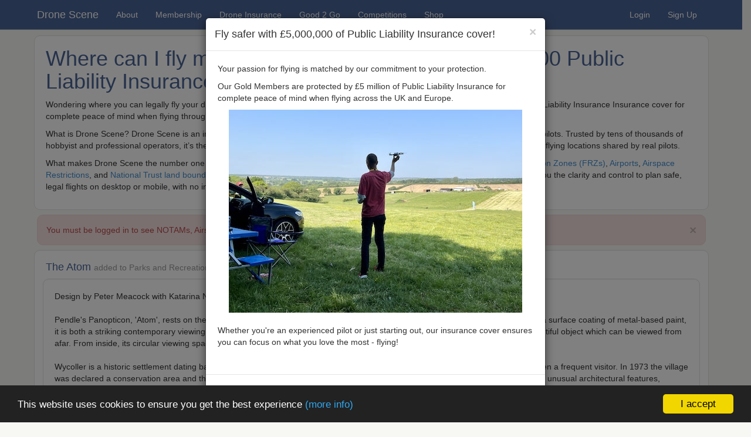

--- FILE ---
content_type: text/html; charset=utf-8
request_url: https://dronescene.co.uk/where-to-fly-drone/the-atom/north-west/3243
body_size: 35893
content:


<!DOCTYPE html>

<html lang="en">
<head><meta charset="utf-8" /><meta name="viewport" content="width=device-width, initial-scale=1.0" /><title>
	Where can I fly my drone in the UK? - The Atom - Parks and Recreation in North West
</title><script src="/Scripts/modernizr-2.6.2.js"></script>
<link href="/Content/bootstrap.css" rel="stylesheet"/>
<link href="/Content/Site.css" rel="stylesheet"/>


    <!-- Favicon -->
    <link href="https://dronescene.co.uk/favicon.ico" rel="shortcut icon" type="image/x-icon" /><link href="https://dronescene.co.uk/favicon.ico" rel="icon" type="image/x-icon" /><link rel="icon" type="image/png" sizes="32x32" href="/favicon-32x32.png" /><link rel="icon" type="image/png" sizes="16x16" href="/favicon-16x16.png" />

    <!-- Apple desktop icons -->
    <link rel="apple-touch-icon" href="/apple-touch-icon.png" /><link rel="apple-touch-startup-image" href="https://dronescene.co.uk/images/logos/og_logo.png" /><meta name="apple-mobile-web-app-title" content="Drone Scene" /><meta name="application-name" content="Drone Scene" /><meta name="mobile-web-app-capable" content="yes" />

    <!-- Stylesheets -->
<link rel="stylesheet" href="/css/ds_light_20250721a6.css" /><link rel="stylesheet" href="/css/ds_dark_20250721a6.css" />

    <!-- Google tag (gtag.js) -->
    <script async src="https://www.googletagmanager.com/gtag/js?id=G-3N2YKP12E9"></script>
    <script>
        window.dataLayer = window.dataLayer || [];
        function gtag() { dataLayer.push(arguments); }
        gtag('js', new Date());
        gtag('config', 'G-3N2YKP12E9');
    </script>

    <!-- Google tag (gtag.js) - AdWords -->
    <script async src="https://www.googletagmanager.com/gtag/js?id=AW-16884105206"></script>
    <script>
        window.dataLayer = window.dataLayer || [];
        function gtag() { dataLayer.push(arguments); }
        gtag('js', new Date());
        gtag('config', 'AW-16884105206');
    </script>

    <!-- Font Awesome Pro v6.7.2 -->
    <script src="https://kit.fontawesome.com/cc7af87336.js" crossorigin="anonymous"></script>

    <!-- Leafelet -->
    <link rel="stylesheet" href="https://unpkg.com/leaflet@1.5.1/dist/leaflet.css" integrity="sha512-xwE/Az9zrjBIphAcBb3F6JVqxf46+CDLwfLMHloNu6KEQCAWi6HcDUbeOfBIptF7tcCzusKFjFw2yuvEpDL9wQ==" crossorigin="" />
    <script src="https://unpkg.com/leaflet@1.5.1/dist/leaflet.js" integrity="sha512-GffPMF3RvMeYyc1LWMHtK8EbPv0iNZ8/oTtHPx9/cc2ILxQ+u905qIwdpULaqDkyBKgOaB57QTMg7ztg8Jm2Og==" crossorigin=""></script>

    <!-- Awesome Markers -->
    <script src="/Scripts/leaflet.awesome-markers.min.js"></script>

    <!-- Full screen map control -->
    <link rel="stylesheet" href="/Content/Control.FullScreen.css" />
    <script src="/Scripts/Control.FullScreen.js"></script>

    <!-- Moment.js -->
    <script src="https://cdnjs.cloudflare.com/ajax/libs/moment.js/2.24.0/moment.min.js"></script>

    <!-- Clipboard.JS -->
    <script src="/Scripts/clipboard.min.js"></script>

    <!-- Leaflet.EasyButton -->
    <link rel="stylesheet" href="/Content/easy-button.20210531.css" />
    <script src="https://cdn.jsdelivr.net/npm/leaflet-easybutton@2/src/easy-button.js"></script>

    <!-- Leaflet.LocateControl -->
    <link rel="stylesheet" href="/Content/L.Control.Locate.min.css" />
    <script src="/Scripts/L.Control.Locate.min.js"></script>

    <!-- Leaflet.Measure -->
    <link rel="stylesheet" href="/Content/leaflet.measure.20201212.css" />
    <script src="/Scripts/leaflet.measure.20250902.js"></script>

    <!-- ESRI Leaflet -->
    <script src="/Scripts/esri-leaflet.js"></script>
    <link rel="stylesheet" type="text/css" href="/Content/esri-leaflet-geocoder.20210711.css" />
    <script src="/Scripts/esri-leaflet-geocoder.js"></script>

    <!-- Marker Clusters -->
    <link rel="stylesheet" href="/Content/MarkerCluster.css" /><link rel="stylesheet" href="/Content/MarkerCluster.Default.css" />
    <script src="/Scripts/leaflet.markercluster-src.js"></script>

    <!-- Leaflet.CircleTool -->
    <script src="/Scripts/leaflet.circletool.20250425.js"></script>

    <!-- Restore Location View -->
    <script src="/Scripts/leaflet.restoreview.js"></script>

    <!-- OpenGraph -->
    <meta name="description" content="Find places to fly your Drone (UAV) in the UK - View media submitted by other UAV Pilots and submit your own aerial media - UK Drone Footage, UK Aerial Footage and UK Aerial Photography" /><meta property="og:type" content="website" /><meta property="og:locale" content="en_gb" /><meta property="og:url" content="https://dronescene.co.uk/" /><meta property="og:image:type" content="image/png" /><meta property="og:image:width" content="400" /><meta property="og:image:height" content="400" /><meta property="og:site_name" content="dronescene.co.uk" /><meta property="og:title" content="The Atom" />
<meta property="og:description" content="This location has been recommended to fly your drone in the Parks and Recreation category in the North West region." />
<meta property="og:image" content="https://d1q8cepst0v8xp.cloudfront.net/dronescenephotos/thumbs/c9a29814-5af6-483d-846b-ef89a58b1be8_thumb.jpeg" />
<meta property="og:image:secure_url" content="https://d1q8cepst0v8xp.cloudfront.net/dronescenephotos/thumbs/c9a29814-5af6-483d-846b-ef89a58b1be8_thumb.jpeg" />
   
    <!-- JQuery -->
    <script src="/Scripts/jquery-1.10.2.min.js"></script>
</head>
<body>
    <form method="post" action="./default.aspx?place=3243" id="ctl01">
<div class="aspNetHidden">
<input type="hidden" name="__EVENTTARGET" id="__EVENTTARGET" value="" />
<input type="hidden" name="__EVENTARGUMENT" id="__EVENTARGUMENT" value="" />
<input type="hidden" name="__VIEWSTATE" id="__VIEWSTATE" value="LcSLEZu95VAEwndFKSoq7MSitScdah2QksS6t21HejTj+C1RFrpZWlEUH8RTq1QUVjLkud/WscS53/l69VedzdVqJ3DT/V6pBXR3mQ9NFUKGtAbsXRyopuUTlGbjead2D09FbME4XJeqArg3e3yTEfpw+hIVx7/Anp4HPHfsKEYQLOw8rLqOM1bJ3PSXdprqSL2MonH2Ia+3JbCuIES6zN/bVlHWOGkHVkpcNuZR8okTxqdOaahKao5x2YCtKkwygA6jgpSEKGWOMn62Qp22WZv2BDXbI6GY0z0Q6ozgm7cSzwe6Zf95BprPSqWYWke5D3Vpn3bWa7vplcC9B4uWQ9HhYDw5vaCpFiPD+OeLf/h/h9ZSSiMGZuy5jO6n5/q0D3JBqMS0psLdnYa+PdZBQE3qT3plMCx9IvgkshRzGkYq/QG0C1d5pFdlrbZBIK0GVRoKzwL83Ow1qpVG8HxridwOOROCRN78SOJ5az9yhZTpbImdLTsU2wAAacYTxPyCvQJ4oo2AGR9z0AaKcWdABbi74v6o7YlMNcj555yCA8Nqjy6868s3PlAjz5X4R1e+hy215d4tgwn8GVra3iJHxDWybZ8/JVxz+SSD8Qht185X7o9LO8N4bzIG/PFu2OsKArMMZlRLrVei97K+G1qQ4jFu64EnauyBQsSyXwFEAd6EzfIZuI2uF4mnjnPNiDs3GKYIDzlYFRHoACXpHGIA7bAI/TIpHKaQPUBVciy42K6NJOw4Q27+dLuCOcNBuO/ATKJqW06qxufGXKESolguGCsfXLmVieHLX0ROCmr78cA2qZbENR5fe5aUDXg/jG7m+F1lU3Cuh45hSRKRislAa6YhOeR4QYyieniw1ys9x/FabEHuWqDtErckH5kyDu2Po2Rk5v8rbGYtVgLOBhQFrSiotKNALgDJow4Q+b+yvJvRHEZotXsal/zqjaCmNaiJOPBVy3yJTQMkK3twOFoqjKksouo7L0nRDsAp6f+vOfm4PFCqgt4vjfuSu71B2ATTqaohwavY8svu9hkcwN9yGFESYU5++03AuyLYc6iZCcW+iHd7oOS9xAA6H/i09LHrSg0+Rpw43FphakNzwD4EwKifYbiQkXUgZdhaZzwZzgbYwx9dWeX923pxXthjvv3ugncqwOf1W0YuWUVQZvJ5aXrZeCyEPh60t0DlmijB/A5MPcuWOOOM55apEkdmZXOJTTQp98fydPnaQdFuRsDSjAzevUmMXF9lDvbqsnJ8I6sK5g/3vtps3Q3Hw+4iKrPL1/pTjxrQOEqzyznm1+SdUDDqi0zp9T8bA2d+sIrR2fvM8dqHemPR9LnO/+Ue4W49OCX+ru6H5wvauh+4iDRLv3mrqqCQXYJwesSajHHVvA/jWHkRnqYIycQqyARJWwRvcKfW21gzPgNdzf2tscUY3OUYX8JnKgb0ixjhKwK36cctdiuYApQAMXsubOtoisr7Q2802BPsb35cWpUxRQl2HpMPMcZvcE8ZWp7LjDB9jaS0sit3nMTYnvT2kS/Sgr+eoAgjL776eJ6azmQv+ljQE6Hmp3kgXhPxO5/WA65a1UXk+shva29/2q0WS8xXs25kSjafwmG72XruSaJif7qMIgqCLbQvBasZmBUCdziSdrAPslTFBEP5MweZkNWSX4HMcmECrQNOumvTMMgCfYrZ/2qeziUsk2eGYD/onZZqFi+XrCEtZW3vxZskNWzLgqH02Km+uXygatXx42OqlK5sXTTakDLkzfuaaVK8RXPkrmwRT6bt7ch9MBhxJaSDC/iNt2CJHHMCa4rAwIim78ermvCeSo5gl3TLT7NB5WDkp/EBX3WBQLUTjjPxCvxNDn6oVcPqETilVVYEXvYbzvxKW/WLvVykzWgSLq2NYZwcmebUuj/[base64]/EJBXdbEaUz7wUfUsJ95EBbeaKLSVv+9FMDfUykFVhxhkPSxPkkGFRqnVoF0lEQdLovdUm98X2//09C5S/E6a2Ubh5tp6ie4N3R9oO1sbTrShAzx6DY5oRZvBPzqjKvLHwN2xezAwGCZOa5E/8xXcgjeupjzOgVxNrPZUmFyfQXe84gK8wKW21G/gfVJjUpYcwLkStpJXZ2ULJN1H9TaVznw/9iZ/sU87KbL/MnLRJ6lJ8rV0+1VhVTqz+7AcU1JYvpfmmRPg9CJPDdv3hQCUK9tTOLn1wyztETYDpLBQYdv5ZMpAYrul7+ld2PMiKCT7AXn9F/faQszljReQpwv21dNuPM0uFqm+uGFXcNQEzQTsVl0fhVlEnxvqNzNYud8+RnH0/cB5aEqIX3kskR9ggrSFChdF/MDO9xFvlmdz+sW1IB6CcBsnfrXCvmjDD2zn2Z5TPRrPEnlS3348GimxztDBie6nR38Rof0JyMXwQyeb4R3Axcmg///gxK47vCn232nKD0zb1LNYDHOOO/JjQJnKgdOJVNMco+FFV2p/Fz4uVtB7itYntHkCPpVWrZkUwXksxT5y" />
</div>

<script type="text/javascript">
//<![CDATA[
var theForm = document.forms['ctl01'];
if (!theForm) {
    theForm = document.ctl01;
}
function __doPostBack(eventTarget, eventArgument) {
    if (!theForm.onsubmit || (theForm.onsubmit() != false)) {
        theForm.__EVENTTARGET.value = eventTarget;
        theForm.__EVENTARGUMENT.value = eventArgument;
        theForm.submit();
    }
}
//]]>
</script>



<script src="/bundles/MsAjaxJs?v=c42ygB2U07n37m_Sfa8ZbLGVu4Rr2gsBo7MvUEnJeZ81" type="text/javascript"></script>
<script type="text/javascript">
//<![CDATA[
if (typeof(Sys) === 'undefined') throw new Error('ASP.NET Ajax client-side framework failed to load.');
//]]>
</script>

<script src="/bundles/WebFormsJs?v=AAyiAYwMfvmwjNSBfIMrBAqfU5exDukMVhrRuZ-PDU01" type="text/javascript"></script>
<div class="aspNetHidden">

	<input type="hidden" name="__VIEWSTATEGENERATOR" id="__VIEWSTATEGENERATOR" value="CA0B0334" />
	<input type="hidden" name="__PREVIOUSPAGE" id="__PREVIOUSPAGE" value="0rEDfmpDJQHxEhK3Dp7ZzLoCikJpwk0VF-U2NJJFfnpRC4FgGMfTiaje4KVJgBupZmnqT5JI83kXrtJN4c1jKg2" />
	<input type="hidden" name="__EVENTVALIDATION" id="__EVENTVALIDATION" value="yqXwQiEcMbSHnHAaOz4FVr8mWv7pac/3IXtTMfweb2uXPIBN5Ptlf2suHHzd26Y+Dkc7dQMj4k6jvk7wAl4htgsTooQaMFRY5PIY8xLjcSEh73qp4g3Af2vdSEIGApTaKjxRkNRA4Uyu3IXShc1KtXo/Jh4bhibSnr/dtV+mB0rFq9j7R22tHV64XNos2UFYCu0vknHMaO+hWs0qxuZmjO5PASTTkdS1Z2+9A6Wo76Hd3O1UPXmVYN/RFoHoIGaQW+swdSXaRug1XqSPdYwRyu1lciUAuRFod8zI2nFIXJllnkHmLyo4WvXFGlfeVsp7EFuWOAoec5VUmLC09clpuaOWWnlyBMlNdk2+gpfcwSna7XgAtK7mx7dx9rX4fHQYjbp0r5jvkoj9dHfH/HFHAAhF/3eGSvTg/63WdanjZMXJAb5awWpEI9i5srS9N89uUJQPqa2vUKvz2lKhPMMLVUFnhTvbUZIKExw8CGiAA/1IaVR6O15YuNaK+drxxEXPLasDKjhQT/N5AGIjJWuamUfCqTa/OJFib9OWcFoIeTdcmQaUKQy+FNUh6HQdjfp6vvZVaI5SM7CR/7xneL/R34fztSD3s7/TSFSUdVr53q8Z9q6qf77zRcj9qI9oQSry9szoOGLUgJNucYlpmkksLwWoqyzOBQEPluOe9e9KyYKZ3G/M+AFzhghrzmR9xbE8CNi60LpA8URRY/Y0mfkVaEyl6oFoggXb4B9uXPPRb4vfpO+hBKyou0nUinhzJG19oWtNxQ7C7J2x47pf2L/x8hz4YQlHRBGWHLUPlMcy1WCf7OjU4l4DnRDlXaU7RzWAdvLC16hZ/p6lhuWGIAaMSppUSzbzUBGTxvthcMjKpJErwkKzu1uZLfWaIq4/dF4gasrCV8Zfs6S5D2GGJfIkEM1w8HINhTqoZqn445azsTvcSQvazoe4X5+Pbhx4eq8csqMqvr2T0kBH9Hbq7i7TgRxO7jaXeBywhoPeUOI/a8U=" />
</div>
        <script type="text/javascript">
//<![CDATA[
Sys.WebForms.PageRequestManager._initialize('ctl00$ctl38', 'ctl01', [], [], [], 90, 'ctl00');
//]]>
</script>


        <!-- Other scripts -->
        <script src="/Scripts/bootstrap.min.js"></script>
        <script src="/Scripts/bootstrap-filestyle.202001071954.js"></script>
        <script src="/Scripts/respond.js"></script>


        <div class="navbar navbar-default navbar-fixed-top navbar-custom">
            
            <span id="LabSiteWarningUsingDEV"></span>
            <span id="LabResultMaintenanceMode"></span>

            <div class="container">
                <div class="navbar-header">
                    <button type="button" class="navbar-toggle" data-toggle="collapse" data-target=".navbar-collapse">
                        <span class="icon-bar"></span>
                        <span class="icon-bar"></span>
                        <span class="icon-bar"></span>
                    </button>
                    <a href="https://dronescene.co.uk/" class="navbar-brand">Drone Scene</a>
                </div>
                <div class="navbar-collapse collapse">

                    <ul class="nav navbar-nav">
                        <li><a href="/about">About</a></li>

                        <li><a href="/membership">Membership</a></li>

                        <li><a href="/drone-public-liability-insurance">Drone Insurance</a></li>
                        <li><a href="/good2go">Good 2 Go</a></li>
                        <li><a href="/competitions">Competitions</a></li>
                        <li><a href="/shop">Shop</a></li>

                    </ul>

                    <ul class="nav navbar-nav navbar-right">

                        <li><a href="#loginmodal" data-toggle="modal" data-target="#loginmodal">Login</a></li>
                        <li><a href="#signupmodal" data-toggle="modal" data-target="#signupmodal">Sign Up</a></li>

                    </ul>

                </div>
            </div>
        </div>


        


    <!-- Init the ClipboardJS -->
    <script>
        new ClipboardJS('.btn');
    </script>


    <!-- Display Insurance Modal on page load -->
        <script>
        $(window).on('load', function () { $('#info').modal('show'); });
    </script>



    <!-- Leaflet Point In Polygon - https://github.com/mapbox/leaflet-pip -->
    <script src="/Scripts/leaflet-pip.js"></script>


    <!-- Tool Tips -->
    <script>
        $(document).ready(function () {
            $('[data-toggle="tooltip"]').tooltip();
        });
    </script>


    <!-- Modify a URL -->
    <script>
        // Add a querystring parameter
        function insertParam(key, value, sourceURL) {
            return sourceURL + "&" + key + "=" + value;
        }
        // Remove a querystring parameter
        function removeParam(key, sourceURL) {
            var rtn = sourceURL.split("?")[0],
                param,
                params_arr = [],
                queryString = (sourceURL.indexOf("?") !== -1) ? sourceURL.split("?")[1] : "";
            if (queryString !== "") {
                params_arr = queryString.split("&");
                for (var i = params_arr.length - 1; i >= 0; i -= 1) {
                    param = params_arr[i].split("=")[0];
                    if (param === key) {
                        params_arr.splice(i, 1);
                    }
                }
                if (params_arr.length) rtn = rtn + "?" + params_arr.join("&");
            }
            return rtn;
        }
    </script>


    <!-- Fancybox -->
    <link rel="stylesheet" href="https://cdn.jsdelivr.net/npm/@fancyapps/ui@4.0/dist/fancybox.css" />
    <script src="https://cdn.jsdelivr.net/npm/@fancyapps/ui@4.0/dist/fancybox.umd.js"></script>
    <style>
        .fancybox__content {
            transition: transform 0.4s ease-in-out; /* Smooth upscale animation */
        }
        .fancybox__content.upscale-small-wrapper {
            transform: scale(2);
            transform-origin: center center;
        }
        .fancybox__slide {
            overflow: visible !important; /* Prevent clipping during upscale */
        }
        .media-thumb {
            position: relative; /* Wrap clickable media with this class */
            display: inline-block;
        }
        .play-overlay {
            position: absolute; /* Font Awesome play icon overlay */
            top: 50%;
            left: 50%;
            transform: translate(-50%, -50%);
            font-size: 32px;
            color: rgba(255, 255, 255, 0.85);
            text-shadow: 0 0 6px rgba(0, 0, 0, 0.8);
            pointer-events: none; /* so clicks go through to the anchor */
            z-index: 2;
        }
    </style>
    <script>

        Fancybox.bind("[data-fancybox]", {
            Thumbs: {
                autoStart: false
            },
            Toolbar: {
                display: [
                    { id: "counter", position: "center" },
                    "zoom",
                    "slideshow",
                    "fullscreen",
                    "download",
                    "close"
                ]
            },
            YouTube: {
                autoplay: false,
                controls: true
            },
            Vimeo: {
                autoplay: false
            },
            Hash: false, // Prevent Fancybox from breaking browser back button

            on: {
                // Run after the content is fully loaded and shown
                done: (fancybox, slide) => {
                    if (slide.type === "image") {
                        const img = slide.$el?.querySelector("img");
                        if (!img) {
                            console.log("Fancybox: No <img> tag found inside slide.");
                            return;
                        }

                        if (img.complete) {
                            handleUpscale(img);
                        } else {
                            img.addEventListener("load", function () {
                                handleUpscale(img);
                            });
                        }
                    }
                },

                // Fire just before Fancybox closes
                closing: () => {
                    document.querySelectorAll(".fancybox__content.upscale-small-wrapper").forEach(el => {
                        el.classList.remove("upscale-small-wrapper");
                        console.log("Removed upscale before closing.");
                    });
                }
            }
        });

        // Function to check image size and apply upscale (desktop only)
        function handleUpscale(img) {
            const naturalWidth = img.naturalWidth;

            // Skip if on mobile (screen width under 768px)
            if (window.matchMedia("(max-width: 767px)").matches) {
                console.log("Mobile device detected – skipping upscale.");
                return;
            }

            if (naturalWidth < 300) {
                const contentWrapper = img.closest(".fancybox__content");
                if (contentWrapper) {
                    contentWrapper.classList.add("upscale-small-wrapper");
                    console.log("Small image detected – upscale applied.");
                } else {
                    console.log("Could not find .fancybox__content wrapper.");
                }
            } else {
                console.log("Image large enough – no upscale applied.");
            }
        }

    </script>


    <!-- Show and Hide the Search & Filter panel -->
    <script>
        $(document).ready(function () {

            // Function to get query string parameters from the URL
            function getQueryStringValue(key) {
                var urlParams = new URLSearchParams(window.location.search);
                return urlParams.get(key);
            }

            // Function to check if the URL ends with a number
            function urlEndsWithNumber() {
                var path = window.location.pathname;
                return /\d+$/.test(path); // true if path ends in digits
            }

            // Define a threshold for desktop (992px or wider is considered desktop)
            var isDesktop = $(window).width() >= 992;

            // Determine if the filter panel should be visible on page load
            var shouldShowFilter =
                isDesktop && // Show only on desktop
                getQueryStringValue("filter") !== "true" && // Unless explicitly overridden
                !urlEndsWithNumber(); // And not when URL ends with a number (eg. on a Location Details page) - REF: https://github.com/ping-spike/dronescene/issues/391

            if (shouldShowFilter) {
                // On desktop and not ending with a number, display the filter content by default
                $(".filter-content").show();
                $(".toggle-filter").html('<i class="fa fa-minus"></i>');
                $(".location-filter").css({ "padding": "5px 10px 10px 10px", "margin-bottom": "10px" });
            } else {
                // On mobile, or URL ends in number, or "filter=true" is not present
                $(".filter-content").hide();
                $(".location-filter").css({ "padding-bottom": "0", "margin-bottom": "0" });
            }

            // Toggle the filter content when the toggle link is clicked
            $(".toggle-filter").click(function (e) {
                e.preventDefault();
                var target = $(this).data("target");
                var fieldset = $(this).closest("fieldset");

                if ($(target).is(":visible")) {
                    // Collapse smoothly
                    $(target).slideUp(300, function () {
                        $(this).css("display", "none");
                        fieldset.css({ "padding-top": "0px", "padding-bottom": "0px", "height": "auto" });
                    });
                    $(this).html('<i class="fa fa-plus"></i>');
                } else {
                    // Expand smoothly
                    $(target).css("display", "block").hide().slideDown(300);
                    fieldset.css({ "padding": "5px 10px 10px 10px", "margin-bottom": "10px" });
                    $(this).html('<i class="fa fa-minus"></i>');
                }
            });

            // Force the filter to show if the URL contains "filter=true"
            if (getQueryStringValue("filter") === "true") {
                var target = $("#locationFilterContent");
                var fieldset = target.closest("fieldset");
                target.show();
                fieldset.css({ "padding": "5px 10px 10px 10px", "margin-bottom": "10px" });
                $(".toggle-filter[data-target='#locationFilterContent']").html('<i class="fa fa-minus"></i>');
            }

        });
    </script>


    <!-- Custom panel at bottom of page -->
    <style>

        .cstmOverlay {
          position: absolute;
          top: 0;
          bottom: 0;
          left: 0;
          right: 0;
          height: 100%;
          width: 100%;
          opacity: 0;
          transition: .5s ease;
          background-color: #84C7EF;
        }

        .cstmPanel:hover .cstmOverlay {
          opacity: 1;
        }

        .cstmText {
          color: white;
          font-size: 20px;
          position: absolute;
          top: 50%;
          left: 50%;
          -webkit-transform: translate(-50%, -50%);
          -ms-transform: translate(-50%, -50%);
          transform: translate(-50%, -50%);
          text-align: center;
        }

    </style>


    <!-- Custom modal sizes -->
    <style>
        @media screen and (min-width: 768px) {
            .modal-lg{ width: 900px; }
            .modal-sm{ width: 300px; }
        }
    </style>


    <!-- Custom class to override Leaflet when map in full screen mode -->
    <style>
        .overrideLeafletContainerClass a {
            color: white;
        }
        .overrideLeafletContainerClass .modal-content {
            font-family: helvetica neue,Helvetica,Arial,sans-serif;
            font-size: 14px;
            font-weight: 400;
            line-height: 1.428571429;
            text-transform: none;
        }
    </style>


    <div class="container">
        <div class="col-md-12">
	        <div class="form-horizontal">

                <div class="row">
                    <span id="MainContent_LabResult"></span>
                    <span id="MainContent_LabResultFilterApplied"></span>
                    <span id="MainContent_LabResultShareNotFound"></span>
                    <span id="MainContent_LabResultViewingSharedLayers"></span>
                    <span id="MainContent_LabResultTOALAdded"></span>
                    <span id="MainContent_LabResultLocationUnderReview"></span>
                    <span id="MainContent_LabResultMeetupAttendenceUpdated"></span>
                    <span id="MainContent_LabResultMeetupErrorNotLoggedIn"></span>
                    <span id="MainContent_LabResultMeetupUnderReview"></span>
                    <span id="MainContent_LabResultMeetupCancelled"></span>
                    <span id="MainContent_LabResultMeetupNeedsCompletion"></span>
                    <span id="MainContent_LabResultMeetupCompleted"></span>
                    <span id="MainContent_LabResultMeetupCompletedAddExtraAttendees"></span>
                </div>


                <!-- Delete TOAL Modal -->
                <div class="modal fade" id="confirm-delete-toal" tabindex="-1" role="dialog" aria-labelledby="myModalLabel" aria-hidden="true">
                    <div class="modal-dialog">
                        <div class="modal-content">
                            <div class="modal-header">
                                <button type="button" class="close" data-dismiss="modal" aria-hidden="true">&times;</button>
                                <h4 class="modal-title" id="myModalLabelDeleteTOAL">Warning</h4>
                            </div>
                            <div class="modal-body">
                                <p>You are about to delete this marker.</p><p>Do you want to proceed?</p>
                            </div>
                            <div class="modal-footer">
                                <button type="button" class="btn btn-default" data-dismiss="modal">Cancel</button>
                                <a class="btn btn-danger btn-ok" onclick="confirmDelete()">Delete</a>
                            </div>
                        </div>
                    </div>
                </div>
                <script>
                    $('#confirm-delete-toal').on('show.bs.modal', function (e) { $(this).find('.btn-ok').attr('href', $(e.relatedTarget).data('href')); });
                    $('#confirm-delete-toal').css('z-index', '2147483647');
                </script>


                <!-- Uncomplete Meetup Modal -->
                <div class="modal fade" id="confirm-uncomplete-meetup" tabindex="-1" role="dialog" aria-labelledby="myModalLabel" aria-hidden="true">
                    <div class="modal-dialog">
                        <div class="modal-content">
                            <div class="modal-header">
                                <button type="button" class="close" data-dismiss="modal" aria-hidden="true">&times;</button>
                                <h4 class="modal-title" id="myModalLabelMeetupUncompletel">Uncomplete Meetup</h4>
                            </div>
                            <div class="modal-body">
                                <p>This meetup has been marked as complete.</p>
                                <p>You are about to uncomplete this meetup.</p>
                                <p>This is silent, the meetup organiser and attendees will not be notified. A whisper post will be made on the forum.</p>
                                <p>Do you want to mark this meetup as uncompleted?</p>
                            </div>
                            <div class="modal-footer">
                                <button type="button" class="btn btn-success" data-dismiss="modal">No</button>
                                <a class="btn btn-danger btn-ok" id="btnUncompleteMeetup">Yes</a>
                            </div>
                        </div>
                    </div>
                </div>
                <script>
                    $('#confirm-uncomplete-meetup').on('show.bs.modal', function (e) { $(this).find('.btn-ok').attr('href', $(e.relatedTarget).data('href')); });
                    $('#confirm-uncomplete-meetup').css('z-index', '2147483647');
                </script>


                <!-- Cancel Meetup Modal -->
                <div class="modal fade" id="confirm-cancel-meetup" tabindex="-1" role="dialog" aria-labelledby="myModalLabel" aria-hidden="true">
                    <div class="modal-dialog">
                        <div class="modal-content">
                            <div class="modal-header">
                                <button type="button" class="close" data-dismiss="modal" aria-hidden="true">&times;</button>
                                <h4 class="modal-title" id="myModalLabelMeetupCancel">Cancel Meetup</h4>
                            </div>
                            <div class="modal-body">
                                <p>You are about to cancel this meetup.</p>
                                <p>Cancelling this meetup will notify all members that have registered an interest and the meetup will be removed from Drone Scene.</p>
                                <p>Enter a reason for cancelling this meetup:</p>
                                <input type="text" id="cancelReason" class="form-control" maxlength="150" placeholder="Cancellation reason?" />
                                <p class="help-block"><i><small>The reason will be provided to the members</small></i></p>
                                <p>Do you want to go ahead cancel this meetup?</p>
                            </div>
                            <div class="modal-footer">
                                <button type="button" class="btn btn-success" data-dismiss="modal" id="btnKeepMeetup">Keep Meetup</button>
                                <a class="btn btn-danger btn-ok disabled" id="btnCancelMeetup">Cancel Meetup</a>
                            </div>
                        </div>
                    </div>
                </div>
                <script>

                    var cancelBaseUrl = '';

                    // When the modal is shown
                    $('#confirm-cancel-meetup').on('show.bs.modal', function (e) {
                        // Capture base cancel URL from triggering link's data-href
                        cancelBaseUrl = $(e.relatedTarget).data('href') || '#';

                        // Set initial href and reset state
                        $('#btnCancelMeetup').attr('href', '#').addClass('disabled');
                        $('#cancelReason').val('');
                    });

                    // Monitor input field for character count
                    $('#cancelReason').on('input', function () {
                        var reason = $(this).val().trim();

                        if (reason.length >= 5) {
                            // Enable cancel button and set the encoded URL
                            var encodedReason = encodeURIComponent(reason);
                            var finalUrl = cancelBaseUrl + '&reason=' + encodedReason;

                            $('#btnCancelMeetup')
                                .removeClass('disabled')
                                .attr('href', finalUrl);
                        } else {
                            // Disable cancel button and clear URL
                            $('#btnCancelMeetup')
                                .addClass('disabled')
                                .attr('href', '#');
                        }
                    });

                    // Always ensure the modal appears above all other content
                    $('#confirm-cancel-meetup').css('z-index', '2147483647');

                </script>





	            <!-- Header -->

	            <div class="row">
		            <div class="well">
		                <h1 class="wellheading">Where can I fly my drone in the UK and get &pound;5,000,000 Public Liability Insurance cover? Welcome to Drone Scene!</h1>
                        <p>
                            Wondering where you can legally fly your drone in the UK? Drone Scene helps you find great flying locations and provides &pound;5m Public Liability 
                            Insurance Insurance cover for complete peace of mind when flying throughout the UK and Europe.
                        </p>
                        <p>
                            What is Drone Scene? Drone Scene is an interactive drone flight safety app and flight-planning map — built by drone pilots, for drone pilots. 
                            Trusted by tens of thousands of hobbyist and professional operators, it’s the modern, feature-rich alternative to Drone Assist, featuring <em>thousands</em> 
                            of recommended UK flying locations shared by real pilots.
                        </p>
                        <p>
                            What makes Drone Scene the number one app for UK drone operators? It brings together live data including <a href="/about#NOTAMs">NOTAMs</a>, 
                            <a href="/about#FRZs">Flight Restriction Zones (FRZs)</a>, <a href="/about#Airports">Airports</a>, <a href="/about#AirspaceRestrictions">Airspace Restrictions</a>, 
                            and <a href="/about#NationalTrust">National Trust land boundaries</a>, alongside trusted ground-hazard layers and detailed airspace intelligence — giving 
                            you the clarity and control to plan safe, legal flights on desktop or mobile, with no installation required.
                        </p>
                    </div>
	            </div>



	            <!-- Zones and Hazards -->
                <div class="row">

                    <div class="alert alert-danger" style="margin-bottom: 8px;"><a href="#" class="close" data-dismiss="alert" aria-label="close">&times;</a>You must be logged in to see NOTAMs, Airspace Restrictions, National Trust boundaries and other interactive map layers.</div>
                    
                </div>


                <!-- Single Location (place) -->
                <a class="anchorabout" id="location-details"></a>
                <div class="row">
                    <div class="well">
                        <h4 class="wellheading">The Atom <small>added to Parks and Recreation in North West by <i>Banjonic</i> on 24/03/2024</small></h4>
                        <div class="well" style="padding-bottom: 1px; word-break: break-word;">
                            <table style="border: none;" class="table table-responsive table-borderless">
                                <tr>
                                    <td style="padding: 0px;">
                                        <p>Design by Peter Meacock with Katarina Novomestska and Architecture Central Workshop.<br /><br />Pendle's Panopticon, 'Atom', rests on the hillside above Wycoller village in Wycoller Country Park. Constructed in ferro-cement with a surface coating of metal-based paint, it is both a striking contemporary viewing point and shelter from which to enjoy Pendle's glorious scenery, and an intriguing and beautiful object which can be viewed from afar. From inside, its circular viewing spaces frame spectacular views of the surrounding countryside.<br /><br />Wycoller is a historic settlement dating back beyond 1000BC. It has close links with the Brontes, and Charlotte is thought to have been a frequent visitor. In 1973 the village was declared a conservation area and the surrounding 350 acres of farmland were designated a Country Park. Wycoller has several unusual architectural features, including seven small bridges that cross Wycoller Beck, and an 18th-century five-aisled barn, now converted into a visitor centre.</p>
                                        <p>View and discuss this location in more detail on <a href="https://GreyArro.ws/t/the-atom-added-to-parks-and-recreation-in-north-west/75756" target="_blank">Grey Arrows</a>.</p>
                                        <div class="row" style="margin-bottom: 10px;">
                                            <div class="col-xs-6 col-sm-4 col-md-3" style="margin-bottom: 10px;">
                                                <a href="https://d3pjx2d5l0uj4a.cloudfront.net/dronescenephotos/c9a29814-5af6-483d-846b-ef89a58b1be8_2024032409.jpeg" data-fancybox="gallery" data-caption="Media by @Banjonic"><img src="https://d3pjx2d5l0uj4a.cloudfront.net/dronescenephotos/thumbs/c9a29814-5af6-483d-846b-ef89a58b1be8_thumb.jpeg" class="img-responsive img-rounded" style="width:100%;" /></a>
                                            </div>
                                        </div>
                                        <p>Co-ordinates: <a href="https://www.google.com/maps/search/?api=1&query=53.84969,-2.096675" target="_blank">53.84969, -2.096675</a> &bull; what3words: <a href="https://what3words.com/deny.ripen.retina?maptype=satellite" target="_blank">///deny.ripen.retina</a></p>
                                    </td>
                                </tr>
                                <tr>
                                    <td colspan="2" style="padding: 0px; padding-top: 8px;">The originator declared that this location was <b>not</b> inside a Flight Restriction Zone at the time of being flown on 24/03/2024. It remains the responsibility of any pilot to check for any changes before flying at the same location. Landowner permission may be required before taking off.</td>
                                </tr>
                            </table>
                        </div>
                    </div>
                </div>



                <!-- Single Meetup -->



                <!-- Filter -->
                <div class="row">
		            <div class="well">

		                <h4 class="wellheading">Where to fly your drone</h4>

                        <div class="form-inline" style="padding-bottom: 10px;">
                            <div class="col-md-12" style="padding-left: 0; padding-right: 0;">

                                <fieldset class="location-filter" style="border-radius: 4px; padding: 5px 10px 10px 10px;">
                                    
                                    <legend style="width: auto; padding: 0 10px; font-size: 1.2em; border-bottom: none; display: inline-block; line-height: 2; margin-bottom: 0;"> Filter <span style="vertical-align: middle; font-size: 80%;">(<a href="#" class="toggle-filter" style="text-decoration: none;" data-target="#locationFilterContent"><i class="fa fa-plus"></i></a>)</span></legend>

                                    <div id="locationFilterContent" class="filter-content" style="display: none;">
                                        <div class="container-fluid">



                                            <div class="row justify-content-center">
                                                <div class="col-md-12 col-xs-12">

                                                    <!-- Flex Container for Consistent Alignment -->
                                                    <div class="d-flex flex-wrap justify-content-center align-items-center" 
                                                         style="gap: 10px; margin-top: -10px; margin-left: 16px;">

                                                        <!-- Regions Dropdown -->
                                                        
                                                        <select name="ctl00$MainContent$DDLRegions" id="MainContent_DDLRegions" class="form-control" style="min-width: 140px; max-width: 180px; flex: 1; box-sizing: border-box; margin-bottom: 5px;">
	<option value="0">All Regions</option>
	<option value="0">───────────────</option>
	<option value="1">East of England</option>
	<option value="2">East Midlands</option>
	<option value="3">London</option>
	<option value="4">North East</option>
	<option value="5">Northern Ireland</option>
	<option value="6">North West</option>
	<option value="7">Scotland</option>
	<option value="8">South East</option>
	<option value="9">South West</option>
	<option value="10">Wales</option>
	<option value="11">West Midlands</option>
	<option value="12">Yorkshire and the Humber</option>

</select>

                                                        <!-- Categories Dropdown -->
                                                        
                                                        <select name="ctl00$MainContent$DDLCategories" id="MainContent_DDLCategories" class="form-control" style="min-width: 140px; max-width: 180px; flex: 1; box-sizing: border-box; margin-bottom: 5px;">
	<option value="0">All Categories</option>
	<option value="0">───────────────</option>
	<option value="15">Areas of Outstanding Natural Beauty</option>
	<option value="13">Beaches and Seaside Resorts</option>
	<option value="5">Bridges</option>
	<option value="6">Castles and Fortifications</option>
	<option value="12">Coastal Scenery</option>
	<option value="18">English Heritage</option>
	<option value="2">Forests and Trees</option>
	<option value="21">FPV</option>
	<option value="7">Historic Buildings</option>
	<option value="16">Iconic Landscapes and Ancient Sites</option>
	<option value="4">Lakes, Lochs and Reservoirs</option>
	<option value="14">Lighthouses</option>
	<option value="8">Modern Buildings</option>
	<option value="9">Monuments</option>
	<option value="17">National Trust</option>
	<option value="1">Parks and Recreation</option>
	<option value="10">Places of Worship</option>
	<option value="3">Rivers and Canals</option>
	<option value="22">Sporting Venues and Arenas</option>
	<option value="11">Wind Farms</option>
	<option value="20">Everything Else</option>

</select>

                                                        <!-- Users Dropdown -->
                                                        
                                                        

                                                        <!-- Sort By Dropdown -->
                                                        <select name="ctl00$MainContent$DDLSortBy" id="MainContent_DDLSortBy" class="form-control" style="min-width: 140px; max-width: 180px; flex: 1; box-sizing: border-box; margin-bottom: 5px;">
	<option value="0">Sort by Date</option>
	<option value="0">───────────────</option>
	<option value="1">Sort by Most Popular</option>
	<option value="2">Sort by Most Desired</option>

</select>

                                                        <!-- Buttons -->
                                                        <input type="submit" name="ctl00$MainContent$BtnFilter" value="Filter" onclick="javascript:WebForm_DoPostBackWithOptions(new WebForm_PostBackOptions(&quot;ctl00$MainContent$BtnFilter&quot;, &quot;&quot;, false, &quot;&quot;, &quot;null&quot;, false, false))" id="MainContent_BtnFilter" class="btn btn-success" style="min-width: 100px; flex: 0 1 auto; box-sizing: border-box; margin-bottom: 5px;" />
                                                        

                                                    </div>

                                                </div>
                                            </div>

                                        </div>
                                    </div>

                                </fieldset>

                            </div>
                        </div>

                        <!-- Map -->
                        <div id="map" style="width: 100%; height: 680px;"></div>

                        <!-- Map Click Content Modal -->
                        <div class="modal fade" id="mapClickContent" role="dialog">
                            <div class="modal-dialog modal-lg">
                                <div class="modal-content">
                                    <div class="modal-header">
                                        <button type="button" class="close" data-dismiss="modal">&times;</button>
                                        <h4 class="modal-title"></h4> <!-- Content populated by func: updateAndShowModal -->
                                    </div>
                                    <div class="modal-body" style=""></div> <!-- Content populated by func: updateAndShowModal -->
                                    <div class="modal-footer">
                                        <button type="button" class="btn btn-default" data-dismiss="modal">Close</button>
                                    </div>
                                </div>
                            </div>
                        </div>

                        <script>
                            // Listen for fullscreen change events
                            document.addEventListener('fullscreenchange', function () {
                                var isFullScreen = document.fullscreenElement != null;
                                // If entering fullscreen mode
                                if (isFullScreen) {
                                    // Move the modal handle to the map element
                                    $('#mapClickContent').appendTo('#map');
                                    $('#sharing').appendTo('#map');
                                    // Add a custom class
                                    $('#mapClickContent').addClass('overrideLeafletContainerClass');
                                    $('#sharing').addClass('overrideLeafletContainerClass');
                                } else {
                                    // Move the modal handle back to the main body element
                                    $('#mapClickContent').appendTo('body');
                                    $('#sharing').appendTo('body');
                                    // Remove the custom class
                                    $('#mapClickContent').removeClass('overrideLeafletContainerClass');
                                    $('#sharing').removeClass('overrideLeafletContainerClass');
                                }
                            });
                            // Ensure the modal has a high z-index, either through CSS or directly with jQuery
                            $('#mapClickContent').css('z-index', '2147483647');
                            $('#sharing').css('z-index', '2147483647');
                        </script>

                        <div id="elevationDiv"><span id="lng"></span><span id="lat"></span><span id="ele"></span></div>

                        <script>


                            // Prep some variables
                            var mapboxtoken = 'pk.eyJ1IjoiZ2FkYy1kc2xpdmUiLCJhIjoiY2xnNm5qaTdqMGJhbzNlbzNjYXUwdnMzZCJ9.tFer0zT2SykR1uVw16gigw';
                            var varLayerRequest = '';
                            var strLocationName = 'The Atom';
                            var intLocationID = '3243';
                            var strMeetupName = '';
                            var intMeetID = '0';
                            var varMapType = "Road" // Change the first character to Uppercase
                            var user_guid = "";
                            var layerState_locations = true;
                            var layerState_meetups = true;
                            var layerState_toals = true; // We do not track this in the database, just in the client
                            var layerState_meetuptoals = true; // We do not track this in the database, just in the client
                            var layerState_members = false;
                            var layerState_coastal = false;
                            var layerState_sssi = false;
                            var layerState_nt = false;
                            var layerState_airports = false;
                            var layerState_airspace = false;
                            var layerState_classd = false;
                            var layerState_dji = false;
                            var layerState_flightreports = false;
                            var layerState_frzs = false;
                            var layerState_ground = false;
                            var layerState_notams = false;
                            var layerState_other = false;
                            var varJSONTOALPointsURL = "https://maplayerslocations.dronescene.co.uk/MapDataTOALMarkersV36?id=3243";
                            var varJSONMeetupTOALPointsURL = "https://maplayerslocations.dronescene.co.uk/MapDataMeetupTOALMarkersV37";
                            var varJSONMapPointsURL = "https://maplayerslocations.dronescene.co.uk/MapDataLocationsV33?&singleplace=true&locationid=3243";
                            var varJSONMeetupPointsURL = "https://maplayerslocations.dronescene.co.uk/MapDataMeetupsV39?";
                            var varJSONMemberPointsURL = "https://maplayerslocations.dronescene.co.uk/MapDataMembersV35";
                            var varMemberModalContentURL = "https://maplayerspopupcontent.dronescene.co.uk/MapDataModalContentMembersV35?";


                            // Function to check which markers are within the current map bounds (Meetups)
                            function buildMeetupLayer() {

                                return new Promise(function (resolve, reject) {

                                    // Clear existing layers before building a fresh layer
                                    LayerMeetups.clearLayers();

                                    // Create a new instance of the cluster group each time
                                    meetupMarkers = L.markerClusterGroup({
                                        iconCreateFunction: function (cluster) {
                                            var count = cluster.getChildCount();
                                            var primaryColour, secondaryColour;

                                            if (count < 5) {
                                                primaryColour = '#76B94C'; // Green
                                                secondaryColour = '#76B94C';
                                            } else if (count < 10) {
                                                primaryColour = '#D3AF24'; // Yellow
                                                secondaryColour = '#D3AF24';
                                            } else {
                                                primaryColour = '#D67C32'; // Orange
                                                secondaryColour = '#D67C32';
                                            }

                                            return L.divIcon({
                                                html: `<div style="position: relative; width: 50px; height: 50px; text-align: center;">
                               <i class="fa-duotone fa-solid fa-handshake" style="--fa-primary-color: ${primaryColour}; --fa-secondary-color: ${secondaryColour}; --fa-primary-opacity: 1; --fa-secondary-opacity: 1; font-size: 40px; line-height: 50px;"></i>
                               <div style="position: absolute; top: 25%; left: 50%; transform: translate(-50%, 13%); font-size: 14px; color: white; font-weight: bold;">${count}</div>
                           </div>`,
                                                className: '',
                                                iconSize: [50, 50],
                                                iconAnchor: [25, 25]
                                            });
                                        }
                                    });

                                    // Ensure the layer request is valid
                                    if (varLayerRequest && varLayerRequest.length >= 10) {

                                        // Build the request URL based on the ticked checkboxes
                                        var isOnlyMyMeetups = $('#chkOnlyShowMyMeetups').is(':checked');
                                        var showPreviousMeetups = $('#chkShowPreviousMeetups').is(':checked');
                                        var fetchUrl = varJSONMeetupPointsURL;

                                        if (isOnlyMyMeetups) {
                                            fetchUrl += '&onlyshowmymeetups=true';
                                        }

                                        if (showPreviousMeetups) {
                                            fetchUrl += '&when=all';
                                        }

                                        fetchUrl += '&x=' + varLayerRequest;

                                        // Fetch the data
                                        fetch(fetchUrl)
                                            .then(function (response) {
                                                return response.json();
                                            })
                                            .then(function (data) {
                                                // Create GeoJSON layer from the fetched data
                                                meetups = L.geoJson(data, {
                                                    onEachFeature: forEachFeatureMeetups,
                                                    pointToLayer: function (feature, latlng) {
                                                        var primaryColor, secondaryColor;

                                                        if (feature.properties.Unlisted === true) {
                                                            primaryColor = "#808080";
                                                            secondaryColor = "#808080";
                                                        } else if (feature.properties.previous === true) {
                                                            primaryColor = "#ff9999";
                                                            secondaryColor = "#cc6666";
                                                        } else {
                                                            primaryColor = "#00CACA";
                                                            secondaryColor = "#00AAAA";
                                                        }

                                                        return L.marker(latlng, {
                                                            icon: L.divIcon({
                                                                html: '<i class="fa-duotone fa-solid fa-handshake" style="--fa-primary-color: ' + primaryColor + '; --fa-secondary-color: ' + secondaryColor + '; --fa-primary-opacity: 1; --fa-secondary-opacity: 1; font-size: 44px;"></i>',
                                                                className: 'leaflet-fa-icon',
                                                                iconSize: [44, 63],
                                                                iconAnchor: [19, 50],
                                                                popupAnchor: [0, -63]
                                                            })
                                                        });
                                                    }
                                                });

                                                // Add the GeoJSON markers to the new cluster
                                                meetupMarkers.addLayer(meetups);

                                                // Add the cluster to the LayerMeetups group
                                                LayerMeetups.addLayer(meetupMarkers);



                    // Done: resolve the promise
                    resolve();
                })
                .catch(function (error) {
                    console.error('Error fetching meetup data:', error);
                    reject(error);
                });
        } else {
            // Nothing to do if layer request is invalid
            resolve();
        }
    });

                            }



                            var _0x18ea34 = _0x5599; (function (_0xe9b4fc, _0x5a19b3) { var _0x3e0831 = _0x5599, _0x3b9738 = _0xe9b4fc(); while (!![]) { try { var _0x416f54 = -parseInt(_0x3e0831(0x162)) / 0x1 * (-parseInt(_0x3e0831(0x176)) / 0x2) + -parseInt(_0x3e0831(0x1eb)) / 0x3 + -parseInt(_0x3e0831(0x196)) / 0x4 + parseInt(_0x3e0831(0x19c)) / 0x5 * (parseInt(_0x3e0831(0x1e2)) / 0x6) + parseInt(_0x3e0831(0x1a9)) / 0x7 * (parseInt(_0x3e0831(0x19a)) / 0x8) + -parseInt(_0x3e0831(0x15b)) / 0x9 + parseInt(_0x3e0831(0x1f3)) / 0xa; if (_0x416f54 === _0x5a19b3) break; else _0x3b9738['push'](_0x3b9738['shift']()); } catch (_0x52a1ea) { _0x3b9738['push'](_0x3b9738['shift']()); } } }(_0x131d, 0xa52ec)); var mbAttr = _0x18ea34(0x19b), mbUrl = 'https://api.mapbox.com/styles/v1/mapbox/{id}/tiles/{z}/{x}/{y}?access_token=' + mapboxtoken, mbMaxZoom = '20', baseLayers = { 'Road': L[_0x18ea34(0x1d2)](mbUrl, { 'id': _0x18ea34(0x209), 'maxZoom': mbMaxZoom, 'attribution': mbAttr, 'tileSize': 0x200, 'zoomOffset': -0x1 }), 'Satellite': L['tileLayer'](mbUrl, { 'id': _0x18ea34(0x1e5), 'maxZoom': mbMaxZoom, 'attribution': mbAttr, 'tileSize': 0x200, 'zoomOffset': -0x1 }), 'Hybrid': L[_0x18ea34(0x1d2)](mbUrl, { 'id': _0x18ea34(0x20f), 'maxZoom': mbMaxZoom, 'attribution': mbAttr, 'tileSize': 0x200, 'zoomOffset': -0x1 }), 'Dark': L[_0x18ea34(0x1d2)](mbUrl, { 'id': 'dark-v10', 'maxZoom': mbMaxZoom, 'attribution': mbAttr, 'tileSize': 0x200, 'zoomOffset': -0x1 }) }, councilToolOn = ![], elevationToolOn = ![], locations, meetups; $(document)[_0x18ea34(0x1d0)](function () { var _0x5dd7f0 = _0x18ea34, _0x5d6523 = $('#searchBox'), _0x29882d = $(_0x5dd7f0(0x1cc)), _0x4c39e6 = $(_0x5dd7f0(0x180)), _0x4d0539 = 'locations', _0x1db947, _0x198944 = 0x1f4; function _0xfb8163() { var _0x7f5ed4 = _0x5dd7f0, _0x3be7ea = window['innerWidth'] <= 0x2ff; if (_0x3be7ea) switch (_0x4d0539) { case _0x7f5ed4(0x1ba): _0x5d6523[_0x7f5ed4(0x1bd)]('placeholder', 'Locations'); break; case 'members': _0x5d6523['attr'](_0x7f5ed4(0x1b7), _0x7f5ed4(0x170)); break; case 'poi': _0x5d6523[_0x7f5ed4(0x1bd)](_0x7f5ed4(0x1b7), _0x7f5ed4(0x207)); break; } else switch (_0x4d0539) { case _0x7f5ed4(0x1ba): _0x5d6523['attr'](_0x7f5ed4(0x1b7), _0x7f5ed4(0x17f)); break; case _0x7f5ed4(0x175): _0x5d6523[_0x7f5ed4(0x1bd)](_0x7f5ed4(0x1b7), _0x7f5ed4(0x160)); break; case _0x7f5ed4(0x194): _0x5d6523[_0x7f5ed4(0x1bd)]('placeholder', _0x7f5ed4(0x21b)); break; } } function _0x27dc54() { var _0x3f9b1a = _0x5dd7f0, _0x6fad11 = $('input[type=\x22radio\x22][value=\x22poi\x22]')[_0x3f9b1a(0x1a0)](); window[_0x3f9b1a(0x1c8)] <= 0x2ff ? (_0x6fad11[_0x3f9b1a(0x17a)]()[_0x3f9b1a(0x1fd)](function () { var _0x3e81e3 = _0x3f9b1a; return this['nodeType'] === Node[_0x3e81e3(0x1bc)]; })[_0x3f9b1a(0x1a7)](), _0x6fad11[_0x3f9b1a(0x211)](_0x3f9b1a(0x18f))) : (_0x6fad11[_0x3f9b1a(0x17a)]()[_0x3f9b1a(0x1fd)](function () { var _0x4f05cf = _0x3f9b1a; return this[_0x4f05cf(0x1a8)] === Node[_0x4f05cf(0x1bc)]; })[_0x3f9b1a(0x1a7)](), _0x6fad11['append'](_0x3f9b1a(0x1b9))); } function _0x1b4943(_0x24b5a1) { var _0x1a11b2 = _0x5dd7f0, _0x11e8fe = document['getElementById'](_0x1a11b2(0x1b3)), _0x3ebcb1 = document[_0x1a11b2(0x1ca)](_0x1a11b2(0x182)), _0x355ecb = document[_0x1a11b2(0x1ca)]('MeetupDetailsPanel'), _0x2f0a92 = _0x24b5a1 === _0x1a11b2(0x194) ? 'locations' : _0x24b5a1; $(_0x1a11b2(0x225))[_0x1a11b2(0x208)]('active'), $(_0x1a11b2(0x216) + _0x2f0a92 + '\x22]')['addClass'](_0x1a11b2(0x1e7)); switch (_0x24b5a1) { case _0x1a11b2(0x1ba): $('#MapModeLocations')[_0x1a11b2(0x183)](_0x1a11b2(0x1b4), !![])[_0x1a11b2(0x188)]('label')[_0x1a11b2(0x1ae)](_0x1a11b2(0x1e7)), _0x11e8fe[_0x1a11b2(0x1c7)]['display'] = _0x1a11b2(0x1b8), _0x3ebcb1[_0x1a11b2(0x1c7)][_0x1a11b2(0x168)] = 'none', _0x355ecb[_0x1a11b2(0x1c7)][_0x1a11b2(0x168)] = _0x1a11b2(0x17d), $(_0x1a11b2(0x1af))[_0x1a11b2(0x220)](), box[_0x1a11b2(0x226)]('Locations\x20layer\x20on,\x20Members\x20layer\x20off.'), LayerLocations[_0x1a11b2(0x169)](map), LayerTOALs[_0x1a11b2(0x169)](map); map[_0x1a11b2(0x17b)](LayerMembers) && map['removeLayer'](LayerMembers); break; case _0x1a11b2(0x175): $(_0x1a11b2(0x1ea))['prop'](_0x1a11b2(0x1b4), !![])[_0x1a11b2(0x188)](_0x1a11b2(0x185))[_0x1a11b2(0x1ae)](_0x1a11b2(0x1e7)), _0x11e8fe['style']['display'] = _0x1a11b2(0x17d), _0x3ebcb1[_0x1a11b2(0x1c7)]['display'] = _0x1a11b2(0x1b8), _0x355ecb['style'][_0x1a11b2(0x168)] = _0x1a11b2(0x17d), $('#myMeetupsWrapper\x20label')[_0x1a11b2(0x220)](), box[_0x1a11b2(0x226)](_0x1a11b2(0x1d6)), getMemberMarkersInViewport(), LayerMembers['addTo'](map); map[_0x1a11b2(0x17b)](LayerLocations) && map[_0x1a11b2(0x1aa)](LayerLocations); map[_0x1a11b2(0x17b)](LayerTOALs) && map[_0x1a11b2(0x1aa)](LayerTOALs); break; case _0x1a11b2(0x194): $(_0x1a11b2(0x1e8))[_0x1a11b2(0x183)](_0x1a11b2(0x1b4), !![])[_0x1a11b2(0x188)](_0x1a11b2(0x185))[_0x1a11b2(0x1ae)]('active'), _0x11e8fe[_0x1a11b2(0x1c7)][_0x1a11b2(0x168)] = _0x1a11b2(0x1b8), _0x3ebcb1['style'][_0x1a11b2(0x168)] = 'none', _0x355ecb[_0x1a11b2(0x1c7)][_0x1a11b2(0x168)] = _0x1a11b2(0x17d), $(_0x1a11b2(0x1af))[_0x1a11b2(0x220)](), box['show'](_0x1a11b2(0x192)), LayerLocations[_0x1a11b2(0x169)](map), LayerTOALs['addTo'](map); map['hasLayer'](LayerMembers) && map[_0x1a11b2(0x1aa)](LayerMembers); break; default: console['log'](_0x1a11b2(0x1ad)); break; } } $(document)['on'](_0x5dd7f0(0x218), 'input[name=\x27searchType\x27]', function () { var _0x3e8d7d = _0x5dd7f0, _0x251c6e = _0x5d6523['val']()['trim'](); _0x4d0539 = $(this)[_0x3e8d7d(0x200)](), _0x29882d['html'](''), _0x4c39e6[_0x3e8d7d(0x208)]('active'), _0xfb8163(), _0x27dc54(), _0x1b4943(_0x4d0539, this), $(this)[_0x3e8d7d(0x183)](_0x3e8d7d(0x1b4), !![]), _0x251c6e[_0x3e8d7d(0x1b2)] >= 0x3 && (_0x5d6523[_0x3e8d7d(0x200)](_0x251c6e), _0x5d6523['trigger'](_0x3e8d7d(0x1f8))); }), _0x5d6523['on'](_0x5dd7f0(0x1f8), function () { var _0x28682f = _0x5dd7f0; clearTimeout(_0x1db947); var _0x4d2f28 = $(this)[_0x28682f(0x200)]()[_0x28682f(0x16e)](); _0x4d2f28[_0x28682f(0x1b2)] >= 0x3 ? _0x1db947 = setTimeout(function () { var _0x40c853 = _0x28682f, _0x531650 = ''; switch (_0x4d0539) { case _0x40c853(0x1ba): _0x531650 = _0x40c853(0x1a6) + encodeURIComponent(_0x4d2f28); break; case _0x40c853(0x175): _0x531650 = _0x40c853(0x199) + encodeURIComponent(_0x4d2f28); break; case _0x40c853(0x194): _0x531650 = '/search?type=poi&query=' + encodeURIComponent(_0x4d2f28); break; }$[_0x40c853(0x20a)]({ 'url': _0x531650, 'method': _0x40c853(0x1c4), 'success': function (_0x400911) { var _0x16fa2d = _0x40c853; _0x29882d[_0x16fa2d(0x1ed)](_0x400911), _0x400911[_0x16fa2d(0x16e)]() !== '' ? _0x4c39e6[_0x16fa2d(0x1ae)](_0x16fa2d(0x1e7)) : _0x4c39e6['removeClass'](_0x16fa2d(0x1e7)); } }); }, _0x198944) : (_0x29882d['html'](''), _0x4c39e6[_0x28682f(0x208)](_0x28682f(0x1e7))); }), $(_0x5dd7f0(0x1c9))['on']('keypress', function (_0x34d335) { var _0x7aa2f = _0x5dd7f0; (_0x34d335[_0x7aa2f(0x201)] === 0xd || _0x34d335[_0x7aa2f(0x1d7)] === 0xd) && (_0x34d335[_0x7aa2f(0x187)](), $(this)[_0x7aa2f(0x223)](_0x7aa2f(0x1f8))); }), $(document)['on'](_0x5dd7f0(0x20d), _0x5dd7f0(0x1d1), function (_0x5d4a1e) { var _0x1e02ee = _0x5dd7f0; _0x5d4a1e[_0x1e02ee(0x187)](); var _0x2b01e7 = parseFloat($(this)[_0x1e02ee(0x1cf)]('lat')), _0x44f629 = parseFloat($(this)[_0x1e02ee(0x1cf)](_0x1e02ee(0x1e1))), _0x1cc0dc = $(this)['data'](_0x1e02ee(0x213)), _0x4d5f5c = 0xf; switch (_0x1cc0dc) { case 'PostalExt': _0x4d5f5c = 0x12; break; case _0x1e02ee(0x178): _0x4d5f5c = 0x10; break; case _0x1e02ee(0x1f0): _0x4d5f5c = 0xd; break; case _0x1e02ee(0x16b): _0x4d5f5c = 0xc; break; case 'DSLocation': _0x4d5f5c = 0x10; break; }if (typeof map !== _0x1e02ee(0x20e)) { var _0x16f754 = typeof movementType !== _0x1e02ee(0x20e) && movementType === _0x1e02ee(0x1d5) ? _0x1e02ee(0x1d5) : _0x1e02ee(0x15c); _0x16f754 === _0x1e02ee(0x1d5) ? map[_0x1e02ee(0x1f1)]([_0x2b01e7, _0x44f629], _0x4d5f5c, { 'duration': 2.5 }) : map['setView']([_0x2b01e7, _0x44f629], _0x4d5f5c), setTimeout(function () { var _0x5788fd = _0x1e02ee, _0x308110 = document[_0x5788fd(0x1ca)](_0x5788fd(0x1ce)), _0x3c1157 = document['querySelector'](_0x5788fd(0x1cd))['offsetHeight'] || 0x32, _0x4287be = _0x308110[_0x5788fd(0x206)]()[_0x5788fd(0x1e9)] + window['scrollY'] - _0x3c1157 - 0xa; window[_0x5788fd(0x186)]({ 'top': _0x4287be, 'behavior': _0x5788fd(0x203) }); }, 0x1f4), markers['eachLayer'](function (_0x1056cc) { var _0xd0cfda = _0x1e02ee; _0x1056cc['getLatLng'] && _0x1056cc[_0xd0cfda(0x184)]()[_0xd0cfda(0x1ec)] === _0x2b01e7 && _0x1056cc[_0xd0cfda(0x184)]()[_0xd0cfda(0x224)] === _0x44f629 && map[_0xd0cfda(0x1de)]('moveend', function () { _0x1056cc['openTooltip'](); }); }), memberMarkers[_0x1e02ee(0x1d4)](function (_0x5327e9) { var _0x4aea69 = _0x1e02ee; _0x5327e9['feature'] && _0x5327e9['feature']['geometry'] && _0x5327e9['feature']['geometry'][_0x4aea69(0x1f2)][0x1] === _0x2b01e7 && _0x5327e9[_0x4aea69(0x18d)][_0x4aea69(0x198)]['coordinates'][0x0] === _0x44f629 && map['once'](_0x4aea69(0x21d), function () { var _0x2d5127 = _0x4aea69; _0x5327e9[_0x2d5127(0x17c)](); }); }); } else console[_0x1e02ee(0x219)]('Leaflet\x20map\x20object\x20is\x20not\x20available.'); }), _0xfb8163(), _0x27dc54(); }); function getLocationMarkersInViewport() { var _0x20a508 = _0x18ea34; if (!locations) return; var _0xa94a4f = map['getBounds'](), _0x33271c = []; locations[_0x20a508(0x1d4)](function (_0xe8ea3) { var _0x17c288 = _0x20a508; if (_0xe8ea3[_0x17c288(0x18d)] && _0xe8ea3[_0x17c288(0x18d)]['geometry']) { var _0x278a2b = _0xe8ea3[_0x17c288(0x18d)][_0x17c288(0x198)][_0x17c288(0x1f2)], _0x30457f = L[_0x17c288(0x15e)](_0x278a2b[0x1], _0x278a2b[0x0]); if (_0xa94a4f[_0x17c288(0x1a1)](_0x30457f)) { var _0x50771e = _0xe8ea3[_0x17c288(0x18d)]['properties'][_0x17c288(0x1ff)], _0x2febf1 = _0x50771e['match'](/id=([a-f0-9\-]+)/i); _0x2febf1 && _0x2febf1[0x1] && _0x33271c['push'](_0x2febf1[0x1]); } } }); if (_0x33271c[_0x20a508(0x1b2)] === 0x0) $(_0x20a508(0x1bb))[_0x20a508(0x1ed)](_0x20a508(0x217)); else { $(_0x20a508(0x1bb))[_0x20a508(0x1ed)]('<div\x20class=\x22well\x20text-muted\x22><p\x20id=\x22loadingMessage\x22><i>Loading</i></p></div>'); let _0x5472a9 = $(_0x20a508(0x1f6)), _0x560273 = 0x0; const _0x1ce2c6 = 0x3, _0x25fbe8 = 0xfa, _0x213a0c = setInterval(() => { var _0x3224ba = _0x20a508; _0x560273 = (_0x560273 + 0x1) % (_0x1ce2c6 + 0x1); let _0x330dc1 = '.'[_0x3224ba(0x1bf)](_0x560273); _0x5472a9[_0x3224ba(0x210)](_0x3224ba(0x1f5) + _0x330dc1); }, _0x25fbe8); updateLocationDetailsPanel(_0x33271c); } } function updateLocationDetailsPanel(_0x6f4a85) { var _0x4cca6a = _0x18ea34; if (_0x6f4a85['length'] > 0x0) { var _0x973126 = '/update-location-details', _0xb38ae5 = new URLSearchParams(window[_0x4cca6a(0x190)][_0x4cca6a(0x161)]), _0x309686 = _0xb38ae5[_0x4cca6a(0x1fa)]('sortby'); _0x309686 && (_0x973126 += '?sortby=' + encodeURIComponent(_0x309686)), $['ajax']({ 'type': _0x4cca6a(0x1c4), 'url': _0x973126, 'contentType': _0x4cca6a(0x1dc), 'data': JSON[_0x4cca6a(0x20c)]({ 'markerGUIDs': _0x6f4a85 }), 'success': function (_0x2dc9e7) { var _0x36ca5b = _0x4cca6a, _0x2c955b = _0x2dc9e7['d'] || _0x2dc9e7; $(_0x36ca5b(0x1bb))['html'](_0x2c955b); }, 'error': function (_0x155118, _0x2eac79, _0x57ba97) { var _0x1980e2 = _0x4cca6a; console[_0x1980e2(0x219)](_0x1980e2(0x1c5), _0x57ba97); } }); } } function _0x5599(_0xcd7bc1, _0x1d4bed) { var _0x131d54 = _0x131d(); return _0x5599 = function (_0x5599d1, _0x786926) { _0x5599d1 = _0x5599d1 - 0x159; var _0x33168d = _0x131d54[_0x5599d1]; return _0x33168d; }, _0x5599(_0xcd7bc1, _0x1d4bed); } function getMemberMarkersInViewport() { var _0x19d0f2 = _0x18ea34; if (!memberMarkers) return; var _0x3f2b99 = map['getBounds'](), _0x52e450 = []; memberMarkers[_0x19d0f2(0x1d4)](function (_0xcd66cb) { var _0x322c3d = _0x19d0f2; if (_0xcd66cb[_0x322c3d(0x18d)] && _0xcd66cb[_0x322c3d(0x18d)]['geometry']) { var _0x53a50c = _0xcd66cb['feature'][_0x322c3d(0x198)][_0x322c3d(0x1f2)], _0x3dec41 = L[_0x322c3d(0x15e)](_0x53a50c[0x1], _0x53a50c[0x0]); _0x3f2b99[_0x322c3d(0x1a1)](_0x3dec41) && _0x52e450[_0x322c3d(0x197)](_0xcd66cb[_0x322c3d(0x18d)][_0x322c3d(0x1a3)][_0x322c3d(0x165)]); } }); if (_0x52e450[_0x19d0f2(0x1b2)] === 0x0) $(_0x19d0f2(0x166))[_0x19d0f2(0x1ed)](_0x19d0f2(0x18b)); else { if (_0x52e450['length'] > 0x19) $(_0x19d0f2(0x166))[_0x19d0f2(0x1ed)](_0x19d0f2(0x1cb)); else { $(_0x19d0f2(0x166))[_0x19d0f2(0x1ed)](_0x19d0f2(0x222)); let _0x29b6aa = $(_0x19d0f2(0x1f6)), _0x2bf176 = 0x0; const _0x2e9e16 = 0x3, _0x1c19d5 = 0xfa, _0xd4055c = setInterval(() => { var _0x5dace1 = _0x19d0f2; _0x2bf176 = (_0x2bf176 + 0x1) % (_0x2e9e16 + 0x1); let _0x4aad34 = '.'[_0x5dace1(0x1bf)](_0x2bf176); _0x29b6aa[_0x5dace1(0x210)]('Loading' + _0x4aad34); }, _0x1c19d5); updateMemberDetailsPanel(_0x52e450); }; } } function updateMemberDetailsPanel(_0x5af10b) { var _0x44a8c9 = _0x18ea34; if (_0x5af10b[_0x44a8c9(0x1b2)] > 0x0) { var _0x26ada8 = '/update-member-details'; $[_0x44a8c9(0x20a)]({ 'type': _0x44a8c9(0x1c4), 'url': _0x26ada8, 'contentType': _0x44a8c9(0x1dc), 'data': JSON['stringify']({ 'markerGUIDs': _0x5af10b }), 'success': function (_0x1f9ed3) { var _0x2c2535 = _0x44a8c9, _0x18296a = _0x1f9ed3['d'] || _0x1f9ed3; $(_0x2c2535(0x166))[_0x2c2535(0x1ed)](_0x18296a); }, 'error': function (_0x139b70, _0x14c268, _0x4137ae) { console['error']('Error\x20updating\x20member\x20details:', _0x4137ae); } }); } } function _0x131d() { var _0x343b53 = ['#loadingMessage\x20i', '#D3AF24', 'input', 'Member\x20Details', 'get', ':checked', '<span\x20class=\x27glyphicon\x20glyphicon-eye-close\x27\x20title=\x27Unlisted\x27></span>&nbsp;', 'filter', 'Title', 'PopupContent', 'val', 'which', 'mergeOptions', 'smooth', 'options', 'Error\x20updating\x20meetup\x20details:', 'getBoundingClientRect', 'Town,\x20Postcode,\x20POI', 'removeClass', 'outdoors-v11', 'ajax', '<span\x20class=\x27glyphicon\x20glyphicon-eye-close\x27\x20title=\x27Unlisted\x27></span>&nbsp;Meetup\x20at\x20', 'stringify', 'click', 'undefined', 'satellite-streets-v11', 'text', 'append', 'divIcon', 'addr-type', 'innerHTML', 'Zoom\x20in\x20to\x20see\x20airspace\x20restrictions<br\x20/>ground\x20hazards\x20and\x20SSSI', '#MapModeSelector\x20li[data-mode=\x22', '<div\x20class=\x22well\x20text-muted\x22><p><i>(No\x20locations\x20visible)</i></p></div>', 'change', 'error', 'bindTooltip', 'Search\x20for\x20a\x20Town,\x20Postcode,\x20POI\x20or\x20Coordinates', ';\x20--fa-secondary-color:\x20', 'moveend', '#B94A48', 'control', 'hide', '#76B94C', '<div\x20class=\x22well\x20text-muted\x22><p\x20id=\x22loadingMessage\x22><i>Loading</i></p></div>', 'trigger', 'lng', '#MapModeSelector\x20li', 'show', 'join', 'addControl', '9409842JLUBWm', 'jump', '#chkShowPreviousMeetups', 'latLng', 'getZoom', 'Search\x20for\x20a\x20member\x20name', 'search', '5885muNJya', 'div', 'split', 'guid', '#MemberDetailsPanel', 'closeTooltip', 'display', 'addTo', 'color', 'District', 'getChildCount', 'match', 'trim', '</div>\x0a\x20\x20\x20\x20\x20\x20\x20\x20\x20\x20\x20\x20\x20\x20\x20\x20\x20\x20\x20\x20\x20\x20\x20\x20\x20\x20\x20\x20\x20\x20\x20\x20\x20\x20\x20\x20\x20\x20\x20\x20\x20\x20\x20\x20\x20\x20\x20</div>', 'Members', ';\x20--fa-primary-opacity:\x201;\x20--fa-secondary-opacity:\x201;\x20font-size:\x2040px;\x20line-height:\x2050px;\x22></i>\x0a\x20\x20\x20\x20\x20\x20\x20\x20\x20\x20\x20\x20\x20\x20\x20\x20\x20\x20\x20\x20\x20\x20\x20\x20\x20\x20\x20\x20\x20\x20\x20\x20\x20\x20\x20\x20\x20\x20\x20\x20\x20\x20\x20\x20\x20\x20\x20\x20\x20\x20\x20<div\x20style=\x22position:\x20absolute;\x20top:\x2050%;\x20left:\x2050%;\x20transform:\x20translate(-50%,\x2013%);\x20font-size:\x2014px;\x20color:\x20white;\x20font-weight:\x20bold;\x22>', 'Unlisted', 'minZoom', 'Messagebox', 'members', '228nbpXdl', '#mapClickContent', 'POI', 'Map', 'contents', 'hasLayer', 'openTooltip', 'none', '#217AC9', 'Search\x20for\x20a\x20recommended\x20place\x20to\x20fly', '.ajax-hr', 'title', 'MemberDetailsPanel', 'prop', 'getLatLng', 'label', 'scrollTo', 'preventDefault', 'closest', 'Zoom\x20in\x20to\x20see\x20ground\x20hazards\x20and\x20SSSI', 'username', '<div\x20class=\x22well\x20text-muted\x22><p><i>(No\x20members\x20visible)</i></p></div>', '<div\x20style=\x22position:\x20relative;\x20width:\x2050px;\x20height:\x2050px;\x20text-align:\x20center;\x22>\x0a\x20\x20\x20\x20\x20\x20\x20\x20\x20\x20\x20\x20\x20\x20\x20\x20\x20\x20\x20\x20\x20\x20\x20\x20\x20\x20\x20\x20\x20\x20\x20\x20\x20\x20\x20\x20\x20\x20\x20\x20\x20\x20\x20\x20\x20\x20\x20\x20\x20\x20\x20<i\x20class=\x22fa-duotone\x20fa-users\x22\x20style=\x22--fa-primary-color:\x20', 'feature', 'messagebox', '\x20Town,\x20Postcode,\x20POI', 'location', 'number', 'Locations\x20layer\x20on,\x20Members\x20layer\x20off.', '#chkOnlyShowMyMeetups', 'poi', '<div\x20class=\x22well\x20text-muted\x22><p><i>(No\x20meetups\x20visible)</i></p></div>', '4813920BgMAeo', 'push', 'geometry', '/search?type=member&query=', '23632ZVgzyz', 'Content\x20&copy;\x20<a\x20href=\x22https://GreyArro.ws/\x22>Grey\x20Arrows\x20Drone\x20Club</a>,\x20Map\x20&copy;\x20<a\x20href=\x22https://www.openstreetmap.org/\x22>OpenStreetMap</a>,\x20Satellite\x20&copy;\x20<a\x20href=\x22https://www.mapbox.com/\x22>Mapbox</a>', '1976300nTWNtb', '/update-meetup-details', '&username=', 'DomUtil', 'parent', 'contains', '<div\x20style=\x22position:\x20relative;\x20width:\x2050px;\x20height:\x2050px;\x20text-align:\x20center;\x22>\x0a\x20\x20\x20\x20\x20\x20\x20\x20\x20\x20\x20\x20\x20\x20\x20\x20\x20\x20\x20\x20\x20\x20\x20\x20\x20\x20\x20\x20\x20\x20\x20\x20\x20\x20\x20\x20\x20\x20\x20\x20\x20\x20\x20\x20\x20\x20\x20\x20\x20\x20\x20<i\x20class=\x22fa-duotone\x20fa-solid\x20fa-handshake\x22\x20style=\x22--fa-primary-color:\x20', 'properties', 'layerGroup', '#MeetupDetailsPanel', '/search?type=location&query=', 'remove', 'nodeType', '147etyaRK', 'removeLayer', 'topleft', 'zoomend', 'Unknown\x20option\x20selected', 'addClass', '#myMeetupsWrapper\x20label', 'Meetup\x20at\x20', '#mapClickContent\x20.modal-body', 'length', 'LocationDetailsPanel', 'checked', '#ffffff', 'previous', 'placeholder', 'block', '\x20Town,\x20Postcode,\x20POI,\x20Coordinates', 'locations', '#LocationDetailsPanel', 'TEXT_NODE', 'attr', 'css', 'repeat', '#D67C32', '#797979', '_container', 'markerClusterGroup', 'POST', 'Error\x20updating\x20location\x20details:', '<a\x20href=\x22$2\x22\x20target=\x22_blank\x22>$1</a>', 'style', 'innerWidth', '#searchBox', 'getElementById', '<div\x20class=\x22well\x20text-muted\x22><p><i>(Zoom\x20in\x20to\x20see\x20member\x20details)</i></p></div>', '#searchResultsPanel', '.navbar', 'map', 'data', 'ready', '.fly-to', 'tileLayer', '#FADBD8', 'eachLayer', 'fly', 'Members\x20layer\x20on,\x20Locations\x20layer\x20off.', 'keyCode', 'extend', 'getBounds', 'Control', '\x20(Already\x20held)', 'application/json;\x20charset=utf-8', 'background-color', 'once', 'leaflet-control-messagebox', '.user-marker', 'lon', '6sMVoRc', 'replace', 'addInitHook', 'satellite-v9', 'timeoutID', 'active', '#MapModeLocations', 'top', '#MapModeMembers', '2804325Nruqkm', 'lat', 'html', 'test', 'modal', 'City', 'flyTo', 'coordinates', '27321970fYQNMk', '#mapClickContent\x20.modal-title', 'Loading']; _0x131d = function () { return _0x343b53; }; return _0x131d(); } function getMeetupMarkersInViewport() { var _0x5a9451 = _0x18ea34; if (!meetups) return; var _0x68cbdf = map[_0x5a9451(0x1d9)](), _0x1ba2a1 = []; meetups[_0x5a9451(0x1d4)](function (_0x2854ef) { var _0x3b5bab = _0x5a9451; if (_0x2854ef[_0x3b5bab(0x18d)] && _0x2854ef[_0x3b5bab(0x18d)][_0x3b5bab(0x198)]) { var _0x830b30 = _0x2854ef[_0x3b5bab(0x18d)][_0x3b5bab(0x198)][_0x3b5bab(0x1f2)], _0x21bf73 = L['latLng'](_0x830b30[0x1], _0x830b30[0x0]); if (_0x68cbdf[_0x3b5bab(0x1a1)](_0x21bf73)) { var _0xc124ce = _0x2854ef['feature'][_0x3b5bab(0x1a3)][_0x3b5bab(0x1ff)], _0x45f020 = _0xc124ce[_0x3b5bab(0x16d)](/id=([a-f0-9\-]+)/i); _0x45f020 && _0x45f020[0x1] && _0x1ba2a1[_0x3b5bab(0x197)](_0x45f020[0x1]); } } }); if (_0x1ba2a1[_0x5a9451(0x1b2)] === 0x0) $(_0x5a9451(0x1a5))['html'](_0x5a9451(0x195)); else { $(_0x5a9451(0x1a5))['html'](_0x5a9451(0x222)); let _0x4eee45 = $(_0x5a9451(0x1f6)), _0x4fbd1d = 0x0; const _0x4218bd = 0x3, _0x3f763a = 0xfa, _0x424fa1 = setInterval(() => { var _0x1af52a = _0x5a9451; _0x4fbd1d = (_0x4fbd1d + 0x1) % (_0x4218bd + 0x1); let _0x26dec3 = '.'['repeat'](_0x4fbd1d); _0x4eee45[_0x1af52a(0x210)]('Loading' + _0x26dec3); }, _0x3f763a); updateMeetupDetailsPanel(_0x1ba2a1); } } function updateMeetupDetailsPanel(_0x3c902f) { var _0x21baff = _0x18ea34; if (_0x3c902f['length'] > 0x0) { var _0x19ebcf = _0x21baff(0x19d), _0x4ca950 = []; $(_0x21baff(0x193))['is'](_0x21baff(0x1fb)) && _0x4ca950[_0x21baff(0x197)]('onlyshowmymeetups=true'), $(_0x21baff(0x15d))['is'](_0x21baff(0x1fb)) && _0x4ca950[_0x21baff(0x197)]('when=all'), _0x4ca950['length'] > 0x0 && (_0x19ebcf += '?' + _0x4ca950[_0x21baff(0x159)]('&')), $['ajax']({ 'type': _0x21baff(0x1c4), 'url': _0x19ebcf, 'contentType': _0x21baff(0x1dc), 'data': JSON[_0x21baff(0x20c)]({ 'markerGUIDs': _0x3c902f }), 'success': function (_0x463b94) { var _0x341280 = _0x21baff, _0x103a84 = _0x463b94['d'] || _0x463b94; $('#MeetupDetailsPanel')[_0x341280(0x1ed)](_0x103a84); }, 'error': function (_0x213b04, _0x177fcc, _0x569479) { var _0x90401b = _0x21baff; console[_0x90401b(0x219)](_0x90401b(0x205), _0x569479); } }); } } function convertMarkdownLinksToHTMLLinks(_0x29b30c) { var _0x362252 = _0x18ea34; const _0x5a3ff6 = /\[([^\]]+)\]\((https?:\/\/[^\s]+?)\)/g, _0x142994 = _0x29b30c[_0x362252(0x1e3)](_0x5a3ff6, _0x362252(0x1c6)); return _0x142994; } function updateAndShowModal(_0xde7514, _0x32b134, _0x21dee0, _0x509ab2) { var _0x45c2bf = _0x18ea34; $('#mapClickContent\x20.modal-header')[_0x45c2bf(0x1be)](_0x45c2bf(0x1dd), _0xde7514), $('#mapClickContent\x20.modal-header')[_0x45c2bf(0x1be)](_0x45c2bf(0x16a), _0x32b134), $(_0x45c2bf(0x1f4))[_0x45c2bf(0x1ed)](_0x21dee0), $(_0x45c2bf(0x1b1))[_0x45c2bf(0x1ed)](_0x509ab2), $(_0x45c2bf(0x177))[_0x45c2bf(0x1ef)](_0x45c2bf(0x226)); } var map = L[_0x18ea34(0x1ce)](_0x18ea34(0x1ce), { 'layers': [baseLayers[varMapType]], 'zoomControl': ![] })['setView']([54.233669, -4.406027], 0x6), SW = L['latLng'](49.82380908513249, -10.8544921875), NE = L[_0x18ea34(0x15e)](60.9, 2.021484375), bounds = L['latLngBounds'](SW, NE); map['setMaxBounds'](bounds), map['on']('drag', function () { map['panInsideBounds'](bounds, { 'animate': ![] }); }), map['options'][_0x18ea34(0x173)] = 0x6, L[_0x18ea34(0x1da)][_0x18ea34(0x174)] = L[_0x18ea34(0x1da)][_0x18ea34(0x1d8)]({ 'options': { 'position': _0x18ea34(0x1ab) }, 'onAdd': function (_0x10f1cd) { var _0x2c453d = _0x18ea34; return this['_container'] = L[_0x2c453d(0x19f)]['create'](_0x2c453d(0x163), _0x2c453d(0x1df)), this['_container']; }, 'show': function (_0x32cd75, _0x47c1cf) { var _0x3f3d9b = _0x18ea34, _0x34f496 = this[_0x3f3d9b(0x1c2)]; _0x34f496[_0x3f3d9b(0x214)] = _0x32cd75, _0x34f496[_0x3f3d9b(0x1c7)]['display'] = 'block', _0x47c1cf = _0x47c1cf || this[_0x3f3d9b(0x204)]['timeout'], typeof this[_0x3f3d9b(0x1e6)] == _0x3f3d9b(0x191) && clearTimeout(this[_0x3f3d9b(0x1e6)]), this[_0x3f3d9b(0x1e6)] = setTimeout(function () { var _0x392ce8 = _0x3f3d9b; _0x34f496[_0x392ce8(0x1c7)][_0x392ce8(0x168)] = _0x392ce8(0x17d); }, _0x47c1cf); }, 'hide': function (_0x118cf1, _0x1481f2) { var _0x2a8adc = _0x18ea34, _0x1966c6 = this[_0x2a8adc(0x1c2)]; _0x1966c6[_0x2a8adc(0x214)] = _0x118cf1, _0x1966c6[_0x2a8adc(0x1c7)][_0x2a8adc(0x168)] = _0x2a8adc(0x17d); } }), L[_0x18ea34(0x179)][_0x18ea34(0x202)]({ 'messagebox': ![] }), L['Map'][_0x18ea34(0x1e4)](function () { var _0x40377d = _0x18ea34; this[_0x40377d(0x204)][_0x40377d(0x18e)] && (this[_0x40377d(0x18e)] = new L['Control'][(_0x40377d(0x174))](), this[_0x40377d(0x15a)](this[_0x40377d(0x18e)])); }), L[_0x18ea34(0x21f)][_0x18ea34(0x18e)] = function (_0x5c4768) { var _0x5ab96c = _0x18ea34; return new L[(_0x5ab96c(0x1da))][(_0x5ab96c(0x174))](_0x5c4768); }; var options = { 'timeout': 0xbb8 }, box = L[_0x18ea34(0x21f)][_0x18ea34(0x18e)](options)['addTo'](map), user_guid; map['on'](_0x18ea34(0x1ac), function () { var _0x1a9003 = _0x18ea34; if (councilToolOn == ![] && elevationToolOn == ![]) { if (map[_0x1a9003(0x15f)]() > 0xe) box[_0x1a9003(0x220)](); else map['getZoom']() > 0x9 && map['getZoom']() < 0xf ? box[_0x1a9003(0x226)](_0x1a9003(0x189)) : /Android|webOS|iPhone|iPad|iPod|BlackBerry|IEMobile|Opera Mini/i[_0x1a9003(0x1ee)](navigator['userAgent']) ? box[_0x1a9003(0x226)](_0x1a9003(0x215)) : box[_0x1a9003(0x226)]('Zoom\x20in\x20to\x20see\x20airspace\x20restrictions,\x20ground\x20hazards\x20and\x20SSSI'); }; }); var markers = L[_0x18ea34(0x1c3)](), meetupMarkers = L[_0x18ea34(0x1c3)]({ 'iconCreateFunction': function (_0x4b0d3f) { var _0x19cc80 = _0x18ea34, _0x3f6aca = _0x4b0d3f[_0x19cc80(0x16c)](), _0x2f26d7; if (_0x3f6aca < 0x5) _0x2f26d7 = '#76B94C', secondaryColour = '#76B94C'; else _0x3f6aca < 0xa ? (_0x2f26d7 = '#D3AF24', secondaryColour = _0x19cc80(0x1f7)) : (_0x2f26d7 = '#D67C32', secondaryColour = '#D67C32'); return L['divIcon']({ 'html': _0x19cc80(0x1a2) + _0x2f26d7 + _0x19cc80(0x21c) + secondaryColour + _0x19cc80(0x171) + _0x3f6aca + _0x19cc80(0x16f), 'className': '', 'iconSize': [0x32, 0x32], 'iconAnchor': [0x19, 0x19] }); } }), memberMarkers = L[_0x18ea34(0x1c3)]({ 'iconCreateFunction': function (_0x24ebe4) { var _0x4aa0a4 = _0x18ea34, _0x33f637 = _0x24ebe4[_0x4aa0a4(0x16c)](), _0x5bec28; if (_0x33f637 < 0xa) _0x5bec28 = _0x4aa0a4(0x221); else _0x33f637 < 0x32 ? _0x5bec28 = _0x4aa0a4(0x1f7) : _0x5bec28 = _0x4aa0a4(0x1c0); var _0x521165 = '#C0C0C0'; return L[_0x4aa0a4(0x212)]({ 'html': _0x4aa0a4(0x18c) + _0x5bec28 + ';\x20--fa-secondary-color:\x20' + _0x521165 + _0x4aa0a4(0x171) + _0x33f637 + _0x4aa0a4(0x16f), 'className': '', 'iconSize': [0x32, 0x32], 'iconAnchor': [0x19, 0x19] }); } }), LayerLocations = L[_0x18ea34(0x1a4)](), LayerMeetups = L[_0x18ea34(0x1a4)](), LayerMembers = L[_0x18ea34(0x1a4)](), LocationsAndTOALs = L[_0x18ea34(0x1c3)](), MeetupsAndTOALs = L[_0x18ea34(0x1c3)](), LayerTOALs = L[_0x18ea34(0x1a4)](), MeetupLayerTOALs = L[_0x18ea34(0x1a4)](); function forEachFeature(_0xb8d847, _0x1abd9e) { var _0x4bf291 = _0x18ea34; _0x1abd9e[_0x4bf291(0x21a)](_0xb8d847['properties']['Title'], { 'permanent': ![], 'direction': 'top', 'opacity': 0.9, 'offset': [-0x3, -0x32] }), _0x1abd9e['on'](_0x4bf291(0x20d), function (_0x343c15) { var _0x5ddcf1 = _0x4bf291, _0x506c15 = _0xb8d847[_0x5ddcf1(0x1a3)]['PopupContent']; $['ajax']({ 'url': _0x506c15, 'success': function (_0x27e51b) { var _0x10c3b9 = _0x5ddcf1; let _0x5d8693 = '', _0x377f2a = _0x10c3b9(0x1b5), _0x170875 = '', _0x5e5c7e = ''; _0xb8d847[_0x10c3b9(0x1a3)][_0x10c3b9(0x172)] ? (_0x5d8693 = _0x10c3b9(0x1c1), _0x170875 = _0x10c3b9(0x1fc) + _0xb8d847[_0x10c3b9(0x1a3)]['Title']) : (_0x5d8693 = _0x10c3b9(0x17e), _0x170875 = _0xb8d847[_0x10c3b9(0x1a3)][_0x10c3b9(0x1fe)]);; _0x5e5c7e = _0x27e51b, updateAndShowModal(_0x5d8693, _0x377f2a, _0x170875, _0x5e5c7e); } }); }); } function forEachFeatureMeetups(_0x331416, _0xf9ae1a) { var _0x3253a4 = _0x18ea34, _0x32e51c = _0x331416[_0x3253a4(0x1a3)][_0x3253a4(0x181)]; _0x331416[_0x3253a4(0x1a3)][_0x3253a4(0x1b6)] === !![] && (_0x32e51c += _0x3253a4(0x1db)), _0xf9ae1a[_0x3253a4(0x21a)](_0x32e51c, { 'permanent': ![], 'direction': _0x3253a4(0x1e9), 'opacity': 0.9, 'offset': [0x8, -0x2d] }), _0xf9ae1a['on']('click', function (_0x5b1260) { var _0x15a8ac = _0x3253a4, _0x39df24 = _0x331416[_0x15a8ac(0x1a3)][_0x15a8ac(0x1ff)]; $['ajax']({ 'url': _0x39df24, 'success': function (_0x4599f7) { var _0x1c6c03 = _0x15a8ac; let _0x15367d = '', _0x285e4f = _0x1c6c03(0x1b5), _0x465a54 = ''; if (_0x331416[_0x1c6c03(0x1a3)]['previous'] === !![]) _0x15367d = _0x1c6c03(0x21e), _0x285e4f = _0x1c6c03(0x1d3), _0x465a54 = 'Meetup\x20at\x20' + _0x331416[_0x1c6c03(0x1a3)][_0x1c6c03(0x181)] + _0x1c6c03(0x1db); else _0x331416[_0x1c6c03(0x1a3)][_0x1c6c03(0x172)] ? (_0x15367d = _0x1c6c03(0x1c1), _0x465a54 = _0x1c6c03(0x20b) + _0x331416[_0x1c6c03(0x1a3)][_0x1c6c03(0x181)]) : (_0x15367d = _0x1c6c03(0x17e), _0x465a54 = _0x1c6c03(0x1b0) + _0x331416[_0x1c6c03(0x1a3)][_0x1c6c03(0x181)]); updateAndShowModal(_0x15367d, _0x285e4f, _0x465a54, _0x4599f7); } }); }); } function forEachFeatureMembers(_0x5ea7f1, _0x1bb8f3) { var _0x4255ae = _0x18ea34, _0x22225b = window[_0x4255ae(0x1c8)] < 0x300 ? -0x14 : -0x28; _0x1bb8f3[_0x4255ae(0x21a)](_0x5ea7f1[_0x4255ae(0x1a3)][_0x4255ae(0x18a)], { 'permanent': ![], 'direction': _0x4255ae(0x1e9), 'opacity': 0.9, 'offset': [0x0, _0x22225b] }), _0x1bb8f3['on'](_0x4255ae(0x20d), function (_0x521f1a) { var _0xa7530b = _0x4255ae, _0x512146 = varMemberModalContentURL + 'x=' + varLayerRequest + _0xa7530b(0x19e) + encodeURIComponent(_0x5ea7f1[_0xa7530b(0x1a3)][_0xa7530b(0x18a)]); $[_0xa7530b(0x20a)]({ 'url': _0x512146, 'success': function (_0x360ed7) { var _0x4ad0cb = _0xa7530b; let _0x5f105e = '', _0x41e7d7 = _0x4ad0cb(0x1b5), _0xed9966 = '', _0x204787 = ''; _0x5f105e = _0x4ad0cb(0x1c0), _0xed9966 = _0x4ad0cb(0x1f9), _0x204787 = _0x360ed7, updateAndShowModal(_0x5f105e, _0x41e7d7, _0xed9966, _0x204787); } }); }); } $(document)['on'](_0x18ea34(0x20d), _0x18ea34(0x1e0), function () { var _0x7e18e5 = _0x18ea34, _0x28bf92 = $(this)[_0x7e18e5(0x1cf)]('coords'); if (_0x28bf92) { var _0x38b308 = document[_0x7e18e5(0x1ca)](_0x7e18e5(0x1ce)); if (_0x38b308) { var _0x35b8ad = _0x38b308['offsetTop']; window[_0x7e18e5(0x186)]({ 'top': _0x35b8ad, 'behavior': _0x7e18e5(0x203) }); } var _0x3efc64 = _0x28bf92[_0x7e18e5(0x164)](','), _0x153b5d = parseFloat(_0x3efc64[0x0]), _0x20100c = parseFloat(_0x3efc64[0x1]); setTimeout(() => { var _0x376f7e = _0x7e18e5; memberMarkers[_0x376f7e(0x1d4)](function (_0x4fb583) { var _0x1a6611 = _0x376f7e; _0x4fb583['closeTooltip'] && _0x4fb583[_0x1a6611(0x167)](); }); var _0x446b0d; memberMarkers[_0x376f7e(0x1d4)](function (_0x21948b) { var _0x1090ba = _0x376f7e; _0x21948b[_0x1090ba(0x18d)] && _0x21948b[_0x1090ba(0x18d)]['geometry'] && _0x21948b[_0x1090ba(0x18d)][_0x1090ba(0x198)][_0x1090ba(0x1f2)][0x1] === _0x153b5d && _0x21948b[_0x1090ba(0x18d)][_0x1090ba(0x198)][_0x1090ba(0x1f2)][0x0] === _0x20100c && (_0x446b0d = _0x21948b); }), _0x446b0d && (_0x446b0d[_0x376f7e(0x17c)](), map[_0x376f7e(0x1f1)]([_0x153b5d, _0x20100c])); }, 0x1f4); } });





                            // Build any TOAL marker points (if viewing a single Location)
                            fetch(varJSONTOALPointsURL)
                                .then(function (response) {
                                    return response.json();
                                })
                                .then(function (data) {
                                    // Build the Popup content
                                    function onEachFeatureTOAL(feature, layer) {

                                        // Use a custom Font Awesome icon via DivIcon
                                        if (layer instanceof L.Marker) {
                                            var faClasses = feature.properties.IconName; // e.g. "fa-solid fa-table-list"
                                            var iconColour = feature.properties.IconColour; // Already includes '#'

                                            var faIcon = L.divIcon({
                                                className: '', // Prevent default Leaflet marker styling
                                                iconSize: [35, 35],
                                                html: '<div style="width:35px; height:35px; line-height:35px; text-align:center;">' +
                                                    '<i class="' + faClasses + '" style="font-size:28px; color:' + iconColour + '; text-shadow:1px 1px 2px #000;"></i>' +
                                                    '</div>'
                                            });

                                            layer.setIcon(faIcon);
                                        }

                                        // Build the HTML
                                        if (feature.properties && feature.properties.MarkerName) {
                                            layer.on('click', function () {

                                                // Initialise modal colours from JSON (with fallback defaults)
                                                let modalHeaderColorBackground = feature.properties.ModalHeaderColour || '#ff0000';
                                                let modalHeaderColorText = feature.properties.ModalTextColour || '#ffffff';
                                                let modalTitle = "";
                                                let modalContent = "";

                                                // Set the modal content from the returned JSON
                                                modalTitle = feature.properties.MarkerName + " recommendation for " + strLocationName;
                                                modalContent += "<p><b>Co-ordinates:</b> <a href='https://www.google.com/maps/search/?api=1&query=" + feature.geometry.coordinates[1] + ", " + feature.geometry.coordinates[0] + "' target='_blank'>" + feature.geometry.coordinates[1] + ", " + feature.geometry.coordinates[0] + " <span class='glyphicon glyphicon-new-window'></span></a></p>";
                                                modalContent += "<p><b>what3words:</b> <a href='https://what3words.com/" + feature.properties.what3words + "?maptype=satellite' target='_blank'>///" + feature.properties.what3words + " <span class='glyphicon glyphicon-new-window'></span></a></p>";
                                                modalContent += "<p><b>Added by:</b> " + feature.properties.AddedBy + " on " + feature.properties.AddedOn + "</p>";

                                                // Report Marker

                                                modalContent += "<p class='pull-right'><small><i>(<a href='#upgraderequiredmodal' data-toggle='modal' data-target='#upgraderequiredmodal'>Report this marker?</a>)</i></small></p>";

                                                if (user_guid === feature.properties.AddedByGUID) {
                                                    modalContent += "<p><b>Edit Options:</b> " +
                                                        "<a href='/edit-toal?id=" + feature.properties.idTOAL + "'>Edit</a> | " +
                                                        "<a href='#' data-href='/delete-toal.aspx?id=" + feature.properties.idTOAL + "' class='delete-marker-link' data-toggle='modal' data-target='#confirm-delete-toal'>Delete</a></p>";
                                                }
                                                // Bind click event for 'Delete Marker' link
                                                $(document).on('click', '.delete-marker-link', function (e) {
                                                    e.preventDefault();
                                                    // Hide the current modal
                                                    $('#mapClickContent').modal('hide');
                                                    // Proceed to the Edit page
                                                    window.location.href = $(this).attr('href');
                                                });


                                                // Call the function to update and show the modal with the content
                                                updateAndShowModal(modalHeaderColorBackground, modalHeaderColorText, modalTitle, modalContent);
                                            });
                                        }
                                    }

                                    // Create a GeoJSON layer for the TOAL markers
                                    var geoJsonTOAL = L.geoJSON(data, { onEachFeature: onEachFeatureTOAL });

                                    // Add the GeoJSON layer to the TOAL layer group
                                    LayerTOALs.addLayer(geoJsonTOAL);

                                    // Add the TOAL markers to the map via the layer group
                                    LayerTOALs.addTo(map);

                                    // Add the TOAL markers to the LocationsAndTOALs group for bounds calculations
                                    var TOALpoints = L.geoJson(data, {
                                        pointToLayer: function (feature, latlng) {
                                            return L.marker(latlng);
                                        },
                                        onEachFeature: onEachFeatureTOAL
                                    });
                                    LocationsAndTOALs.addLayer(TOALpoints);

                                    // Create a single marker for this specific location and add it to the group
                                    LocationsAndTOALs.addLayer(L.marker(new L.LatLng(53.84969, -2.096675)));

                                });





                            // Build layer: Locations
                            fetch(varJSONMapPointsURL)
                              .then(function (response) { return response.json() })
                              .then(function (data) {


                                  var _0xbd9b25 = _0x2c1a; function _0x2c1a(_0x214a01, _0x2bb2ad) { var _0x2f3106 = _0x2f31(); return _0x2c1a = function (_0x2c1aea, _0x4eeebf) { _0x2c1aea = _0x2c1aea - 0x179; var _0x45e54e = _0x2f3106[_0x2c1aea]; return _0x45e54e; }, _0x2c1a(_0x214a01, _0x2bb2ad); } (function (_0x24dbfc, _0x411dae) { var _0x50bac0 = _0x2c1a, _0x443de7 = _0x24dbfc(); while (!![]) { try { var _0x5113e2 = parseInt(_0x50bac0(0x180)) / 0x1 * (-parseInt(_0x50bac0(0x187)) / 0x2) + -parseInt(_0x50bac0(0x184)) / 0x3 + parseInt(_0x50bac0(0x182)) / 0x4 * (parseInt(_0x50bac0(0x17b)) / 0x5) + -parseInt(_0x50bac0(0x17e)) / 0x6 + parseInt(_0x50bac0(0x183)) / 0x7 + parseInt(_0x50bac0(0x189)) / 0x8 * (-parseInt(_0x50bac0(0x181)) / 0x9) + parseInt(_0x50bac0(0x17d)) / 0xa * (parseInt(_0x50bac0(0x18b)) / 0xb); if (_0x5113e2 === _0x411dae) break; else _0x443de7['push'](_0x443de7['shift']()); } catch (_0x2424db) { _0x443de7['push'](_0x443de7['shift']()); } } }(_0x2f31, 0xa2674), locations = L[_0xbd9b25(0x186)](data, { 'onEachFeature': forEachFeature, 'pointToLayer': function (_0x2438c4, _0x4edef3) { var _0x124e8e = _0xbd9b25, _0x1249de = _0x2438c4['properties'][_0x124e8e(0x17c)] ? _0x124e8e(0x17a) : '#217AC9', _0x28fbc1 = _0x124e8e(0x18d); return L[_0x124e8e(0x188)](_0x4edef3, { 'icon': L[_0x124e8e(0x17f)]({ 'html': _0x124e8e(0x179) + _0x28fbc1 + _0x124e8e(0x18a) + _0x1249de + _0x124e8e(0x18c), 'className': _0x124e8e(0x185), 'iconSize': [0x2c, 0x3f], 'iconAnchor': [0x13, 0x32], 'popupAnchor': [0x0, -0x3f] }) }); } })); function _0x2f31() { var _0x5c5e2f = ['1677830OhKcvc', '1955232OCdcAk', 'leaflet-fa-icon', 'geoJson', '4208oHTytR', 'marker', '32QaehSa', ';\x20--fa-secondary-color:\x20', '1903ahKKmn', ';\x20--fa-primary-opacity:\x201;\x20--fa-secondary-opacity:\x201;\x20font-size:\x2044px;\x22></i>', '#FFFFFF', '<i\x20class=\x22fa-duotone\x20fa-location-dot\x22\x20style=\x22--fa-primary-color:\x20', '#808080', '5JukuMh', 'Unlisted', '195170LJUFXB', '4775004vSVpsT', 'divIcon', '563WlDJHC', '2628441iOwkMp', '3397596zBTVHy']; _0x2f31 = function () { return _0x5c5e2f; }; return _0x2f31(); }





                                  // Add the L.GeoJSON instance to the empty layergroup

                                  // They are viewing a single Location
                            
                                  // They are NOT a member - JUMP straight to location (do not FLY)
                                  if (LocationsAndTOALs.getLayers().length == 1) {
                                      // If there are no TOAL points (ie. only the 1 Location) then JUMP the single point
                                      map.setView([53.84969, -2.096675], 17);
                                  } else {
                                      // There are TOAL points, JUMP the Bounds
                                      map.fitBounds(LocationsAndTOALs.getBounds().pad(0.3)); // Zoom out a little bit with padding
                                  }
                            

                                  // Add the Location markers to the Location markers cluster
                                  markers.addLayer(locations);

                                  // Add the Location markers cluster to the map
                                  LayerLocations.addLayer(markers);

                              });


                            // Build layer: Meetups
                            buildMeetupLayer();



                            function _0x5d76(_0x1d5eda, _0x4bc387) { var _0xb6a188 = _0xb6a1(); return _0x5d76 = function (_0x5d761d, _0x439ed1) { _0x5d761d = _0x5d761d - 0xa0; var _0x6b17e5 = _0xb6a188[_0x5d761d]; return _0x6b17e5; }, _0x5d76(_0x1d5eda, _0x4bc387); } var _0x1daaa1 = _0x5d76; (function (_0x5e0d3b, _0x2a89aa) { var _0x14669b = _0x5d76, _0x1be578 = _0x5e0d3b(); while (!![]) { try { var _0x477ceb = parseInt(_0x14669b(0xa9)) / 0x1 + parseInt(_0x14669b(0xa2)) / 0x2 + parseInt(_0x14669b(0xa6)) / 0x3 + -parseInt(_0x14669b(0xa3)) / 0x4 * (-parseInt(_0x14669b(0xa8)) / 0x5) + parseInt(_0x14669b(0xa0)) / 0x6 * (parseInt(_0x14669b(0xa4)) / 0x7) + -parseInt(_0x14669b(0xa7)) / 0x8 + -parseInt(_0x14669b(0xa1)) / 0x9; if (_0x477ceb === _0x2a89aa) break; else _0x1be578['push'](_0x1be578['shift']()); } catch (_0x283c55) { _0x1be578['push'](_0x1be578['shift']()); } } }(_0xb6a1, 0x4ba21)); function _0xb6a1() { var _0x338db0 = ['896982fDiKce', '3092888WNhDVh', '10bsslPI', '239812aETZph', '264iMjXkT', '9229392lrLRyK', '1178956QWrEzw', '624456xAVBqK', '44765QFtAUu', 'layerGroup']; _0xb6a1 = function () { return _0x338db0; }; return _0xb6a1(); } var LayerUTMGroundHazards = L['layerGroup'](), LayerUTMClassD = L[_0x1daaa1(0xa5)](), LayerUTMClassDJI = L['layerGroup'](), LayerUTMNotam = L[_0x1daaa1(0xa5)](), LayerUTMAirport = L[_0x1daaa1(0xa5)](), LayerUTMAirspace = L['layerGroup'](), LayerUTMFRZ = L[_0x1daaa1(0xa5)](), LayerUTMFlightReports = L[_0x1daaa1(0xa5)](), LayerUTMRisks = L[_0x1daaa1(0xa5)](), LayerUTMNationalTrust = L[_0x1daaa1(0xa5)](), LayerUTMCoastal = L[_0x1daaa1(0xa5)](), LayerUTMSSSI = L[_0x1daaa1(0xa5)](), LayerUTMCouncil = L[_0x1daaa1(0xa5)]();





                            // Layer controls - User is NOT logged in
                            var layerControl = new L.Control.Layers(baseLayers, {
                                '<span>Locations<br /><small style="opacity: 0.6;"><i>(Login to use overlays)</i></small></span>': LayerLocations,
                                '<span style="text-decoration: line-through; opacity: 0.6;">Foreshore and Estuary</span>': LayerUTMCoastal,
                                '<span style="text-decoration: line-through; opacity: 0.6;">Hazards</span>': LayerUTMGroundHazards,
                                '<span style="text-decoration: line-through; opacity: 0.6;">Members</span>': LayerMembers,
                                '<span style="text-decoration: line-through; opacity: 0.6;">Meetups</span>': LayerMeetups,
                                '<span style="text-decoration: line-through; opacity: 0.6;">National Trust</span>': LayerUTMNationalTrust,
                                '<span style="text-decoration: line-through; opacity: 0.6;">SSSI</span><hr class="leaflet-control-layers-separator" /><h5 style="font-weight: bold; text-align: center;">Airspace Overlays</h5>': LayerUTMSSSI,
                                '<span style="text-decoration: line-through; opacity: 0.6;">Airports</span>': LayerUTMAirport,
                                '<span style="text-decoration: line-through; opacity: 0.6;">Airspace Restrictions</span>': LayerUTMAirspace,
                                '<span style="text-decoration: line-through; opacity: 0.6;">Class D Airspace</span>': LayerUTMClassD,
                                '<span style="text-decoration: line-through; opacity: 0.6;">DJI GEO Zones</span>': LayerUTMClassDJI,
                                '<span style="text-decoration: line-through; opacity: 0.6;">Flight Reports</span>': LayerUTMFlightReports,
                                '<span style="text-decoration: line-through; opacity: 0.6;">Flight Restriction Zones</span>': LayerUTMFRZ,
                                '<span style="text-decoration: line-through; opacity: 0.6;">NOTAMs</span>': LayerUTMNotam,
                                '<span style="text-decoration: line-through; opacity: 0.6;">Other Risks</span>': LayerUTMRisks,
                            }, { position: 'topright' }).addTo(map);




                            function _0x1a9a(_0x3f3d78, _0x8d3085) { var _0x4fb8d8 = _0x4fb8(); return _0x1a9a = function (_0x1a9a2a, _0xdf1afa) { _0x1a9a2a = _0x1a9a2a - 0x10f; var _0x3d8f4f = _0x4fb8d8[_0x1a9a2a]; return _0x3d8f4f; }, _0x1a9a(_0x3f3d78, _0x8d3085); } var _0x3ed401 = _0x1a9a; function _0x4fb8() { var _0x331dcf = ['addClass', ';\x22></span>', '#myMeetupsWrapper\x20label', 'easyButtonDisabled', 'leaflet-fa-icon', 'hide', 'button', 'LocationDetailsPanel', 'preventDefault', '1509363ajRlSc', 'backgroundColor', 'undefined', '7HeUyaj', 'active', 'display', 'data', 'fullscreen', '1102665IxGGKo', 'locate', '93936WyWKRm', '<span\x20class=\x22easy-button-override\x20fa-regular\x20fa-circle\x20leaflet-control-elevation\x22\x20style=\x22position:\x20relative;\x20top:\x20', 'style', 'MemberDetailsPanel', 'block', 'getElementById', '530464TQORXe', 'Meetups\x20layer\x20on,\x20Locations\x20&\x20Members\x20layer\x20off', 'leaflet-control-measure\x20leaflet-bar-part\x20leaflet-bar-part-top-and-bottom', 'control', 'show', 'stopLocate', 'meetups', 'divIcon', 'none', 'Zoom', 'parent', 'addTo', 'Circle\x20Tool\x20On', 'mode', '-3px', 'white', 'enable', 'disable', '<i\x20class=\x22fa-duotone\x20fa-location-dot\x22\x20style=\x22--fa-primary-color:\x20#FFFFFF;\x20--fa-secondary-color:\x20#217AC9;\x20--fa-primary-opacity:\x201;\x20--fa-secondary-opacity:\x201;\x20font-size:\x2044px;\x22></i>', '16cFlGOd', 'members', '#96D98A', 'Control', 'getElementsByClassName', 'topright', '3px', '#MapModeSelector\x20li', 'removeClass', '105448QwaduV', '2204550ghjexP', 'DomUtil', 'easyButton', 'hasLayer', '3626112CaxZxs', 'stop', '#MapModeSelector\x20li\x20a', 'locations', 'removeLayer']; _0x4fb8 = function () { return _0x331dcf; }; return _0x4fb8(); } (function (_0x693720, _0x31c2b6) { var _0x2b6d97 = _0x1a9a, _0x5c6e9c = _0x693720(); while (!![]) { try { var _0x52dfb8 = -parseInt(_0x2b6d97(0x124)) / 0x1 * (-parseInt(_0x2b6d97(0x11b)) / 0x2) + -parseInt(_0x2b6d97(0x13f)) / 0x3 + parseInt(_0x2b6d97(0x147)) / 0x4 + -parseInt(_0x2b6d97(0x125)) / 0x5 + -parseInt(_0x2b6d97(0x141)) / 0x6 * (parseInt(_0x2b6d97(0x13a)) / 0x7) + parseInt(_0x2b6d97(0x129)) / 0x8 + -parseInt(_0x2b6d97(0x137)) / 0x9; if (_0x52dfb8 === _0x31c2b6) break; else _0x5c6e9c['push'](_0x5c6e9c['shift']()); } catch (_0x357881) { _0x5c6e9c['push'](_0x5c6e9c['shift']()); } } }(_0x4fb8, 0x6ad84), new L[(_0x3ed401(0x11e))][(_0x3ed401(0x111))]({ 'position': _0x3ed401(0x120) })[_0x3ed401(0x113)](map)); var locateControl = L[_0x3ed401(0x14a)][_0x3ed401(0x140)]({ 'position': _0x3ed401(0x120), 'flyTo': !![], 'showPopup': ![], 'locateOptions': { 'maxZoom': 0xc } })[_0x3ed401(0x113)](map); L['control'][_0x3ed401(0x13e)]({ 'position': _0x3ed401(0x120) })[_0x3ed401(0x113)](map), turnOnDefaultMapLayers(); var circleToolActive = ![], circle, circleMarker, overlay, currentMap, radiusInput, unit, blueIcon = L[_0x3ed401(0x10f)]({ 'html': _0x3ed401(0x11a), 'className': _0x3ed401(0x132), 'iconSize': [0x2c, 0x3f], 'iconAnchor': [0x14, 0x1e] }), topPosition; window['innerWidth'] <= 0x2ff ? topPosition = _0x3ed401(0x121) : topPosition = _0x3ed401(0x116); var circleToolBtn = L[_0x3ed401(0x127)](_0x3ed401(0x142) + topPosition + _0x3ed401(0x12f), function (_0x3b7f11, _0x1dbddc) { var _0x5a04c4 = _0x3ed401; circleToolActive = !circleToolActive; if (circleToolActive) { _0x3b7f11[_0x5a04c4(0x134)]['style'][_0x5a04c4(0x138)] = _0x5a04c4(0x117), enableCircleTool(_0x1dbddc), box[_0x5a04c4(0x14b)](_0x5a04c4(0x114)), circleToolBtn['button'][_0x5a04c4(0x143)][_0x5a04c4(0x138)] = _0x5a04c4(0x11d); var _0x3f694c = document[_0x5a04c4(0x11f)]('leaflet-control-measure\x20leaflet-bar-part\x20leaflet-bar-part-top-and-bottom'); _0x3f694c[0x0] && L['DomUtil'][_0x5a04c4(0x12e)](_0x3f694c[0x0], _0x5a04c4(0x131)), eleTool['disable'](), councilToolButton[_0x5a04c4(0x119)](), shareButton[_0x5a04c4(0x119)](); } else { _0x3b7f11['button'][_0x5a04c4(0x143)][_0x5a04c4(0x138)] = '', disableCircleTool(_0x1dbddc), box[_0x5a04c4(0x14b)]('Circle\x20Tool\x20Off'), circleToolBtn[_0x5a04c4(0x134)]['style'][_0x5a04c4(0x138)] = _0x5a04c4(0x117); var _0x3f694c = document[_0x5a04c4(0x11f)](_0x5a04c4(0x149)); _0x3f694c[0x0] && L[_0x5a04c4(0x126)][_0x5a04c4(0x123)](_0x3f694c[0x0], _0x5a04c4(0x131)), eleTool[_0x5a04c4(0x118)](), councilToolButton[_0x5a04c4(0x118)](), shareButton['enable'](); } }, 'Circle\x20Tool', { 'position': _0x3ed401(0x120) }); $(document)['on']('click', _0x3ed401(0x12b), function (_0x2e87bd) { var _0x372723 = _0x3ed401; _0x2e87bd[_0x372723(0x136)](); var _0x2fbc0c = $(this)[_0x372723(0x112)]()[_0x372723(0x13d)](_0x372723(0x115)), _0x4fec1a = document[_0x372723(0x146)](_0x372723(0x135)), _0x32e359 = document[_0x372723(0x146)](_0x372723(0x144)), _0xc97bb9 = document[_0x372723(0x146)]('MeetupDetailsPanel'); $(_0x372723(0x122))[_0x372723(0x123)]('active'), $(this)[_0x372723(0x112)]()[_0x372723(0x12e)](_0x372723(0x13b)); if (_0x2fbc0c === _0x372723(0x11c)) _0x4fec1a[_0x372723(0x143)][_0x372723(0x13c)] = _0x372723(0x110), _0x32e359[_0x372723(0x143)]['display'] = _0x372723(0x145), _0xc97bb9[_0x372723(0x143)][_0x372723(0x13c)] = 'none', typeof locateControl !== 'undefined' && locateControl && (locateControl[_0x372723(0x12a)](), map['stopLocate']()), map[_0x372723(0x128)](LayerLocations) && map['removeLayer'](LayerLocations), map[_0x372723(0x128)](LayerTOALs) && map[_0x372723(0x12d)](LayerTOALs), map[_0x372723(0x128)](LayerMeetups) && map[_0x372723(0x12d)](LayerMeetups), map[_0x372723(0x128)](MeetupLayerTOALs) && map[_0x372723(0x12d)](MeetupLayerTOALs), LayerMembers[_0x372723(0x113)](map), $(_0x372723(0x130))['hide'](), getMemberMarkersInViewport(), box[_0x372723(0x14b)]('Members\x20layer\x20on,\x20Locations\x20&\x20Meetups\x20layer\x20off'); else { if (_0x2fbc0c === _0x372723(0x14d)) _0x4fec1a[_0x372723(0x143)][_0x372723(0x13c)] = _0x372723(0x110), _0x32e359[_0x372723(0x143)][_0x372723(0x13c)] = _0x372723(0x110), _0xc97bb9['style'][_0x372723(0x13c)] = _0x372723(0x145), typeof locateControl !== 'undefined' && locateControl && (locateControl['stop'](), map[_0x372723(0x14c)]()), map[_0x372723(0x128)](LayerLocations) && map[_0x372723(0x12d)](LayerLocations), map[_0x372723(0x128)](LayerTOALs) && map[_0x372723(0x12d)](LayerTOALs), map[_0x372723(0x128)](LayerMembers) && map[_0x372723(0x12d)](LayerMembers), LayerMeetups[_0x372723(0x113)](map), MeetupLayerTOALs['addTo'](map), $('#myMeetupsWrapper\x20label')['show'](), getMeetupMarkersInViewport(), box[_0x372723(0x14b)](_0x372723(0x148)); else _0x2fbc0c === _0x372723(0x12c) && (_0x4fec1a[_0x372723(0x143)]['display'] = _0x372723(0x145), _0x32e359[_0x372723(0x143)]['display'] = _0x372723(0x110), _0xc97bb9[_0x372723(0x143)][_0x372723(0x13c)] = _0x372723(0x110), typeof locateControl !== _0x372723(0x139) && locateControl && (locateControl['stop'](), map[_0x372723(0x14c)]()), map[_0x372723(0x128)](LayerMembers) && map[_0x372723(0x12d)](LayerMembers), map[_0x372723(0x128)](LayerMeetups) && map['removeLayer'](LayerMeetups), map['hasLayer'](MeetupLayerTOALs) && map[_0x372723(0x12d)](MeetupLayerTOALs), LayerLocations['addTo'](map), LayerTOALs[_0x372723(0x113)](map), $(_0x372723(0x130))[_0x372723(0x133)](), box[_0x372723(0x14b)]('Locations\x20layer\x20on,\x20Members\x20&\x20Meetups\x20layer\x20off')); } });





function turnOnDefaultMapLayers() { LayerLocations.addTo(map); }


                            // Grab the last place they were looking at
                            if (!map.restoreView()) { }


                            // Jump to a Shared Location (if requied)
                            


                            // Add some titles to the Layer controls
                            $('<h5 style="font-weight: bold; text-align: center;">Base Map</h5>').insertBefore('div.leaflet-control-layers-base');
                            $('<h5 style="font-weight: bold; text-align: center;">Ground Overlays</h5>').insertBefore('div.leaflet-control-layers-overlays');



                            // If the map moves then update the Details Panel
                            map.on('moveend', function () {

                                // Update the Details Panel
                                if (map.getZoom() > 6) {

                                    // Detect the active mode from the pagination buttons
                                    var selectedMapMode = $('#MapModeSelector li.active').data('mode');

                                    // Call the appropriate function based on selected mode
                                    if (selectedMapMode === 'members') {
                                        // Load markers for members in the current map view
                                        getMemberMarkersInViewport();
                                    } else if (selectedMapMode === 'meetups') {
                                        // Load markers for meetups in the current map view
                                        getMeetupMarkersInViewport();
                                    } else {
                                        // Default to loading location markers
                                        getLocationMarkersInViewport();
                                    }

                                }

                            });



                        </script>

                    </div>
	            </div>


                <style>
                    @media only screen and (max-device-width: 768px) {
                        .easy-button-override {
                            display: block;
                            height: 18px;
                            left: -5px;
                            margin: 0;
                            padding: 0;
                            position: absolute;
                            top: 5px;
                            width: 18px;
                        }
                    }
                </style>


	            


	            <!-- Recent Locations / Members List -->
	            <div class="row">
		            <div class="well">

                        

                        <style>
                            .table-borderless > tbody > tr > td,
                            .table-borderless > tbody > tr > th,
                            .table-borderless > tfoot > tr > td,
                            .table-borderless > tfoot > tr > th,
                            .table-borderless > thead > tr > td,
                            .table-borderless > thead > tr > th {
                                border: none;
                            }
                        </style>

                        <div id="LocationDetailsPanel">
                                                    <div class="well" style="padding-bottom:1px; word-break: break-word;">
                            <table class="table table-responsive table-borderless">
                                <tr>
                                    <td style="vertical-align: bottom;"><b><a style="font-size: 1.3em;" href="/where-to-fly-drone/lewes-leisure-centre-lewes/south-east/4445">Lewes Leisure Centre, Lewes</a></b> (By <i>grandad1950</i>)</td>
                                </tr>
                                <tr>
                                    <td>
                                        <p><a style="font-size: 1.3em;" href="/where-to-fly-drone/lewes-leisure-centre-lewes/south-east/4445"><img src="https://d3pjx2d5l0uj4a.cloudfront.net/dronescenephotos/thumbs/e7e89098-d0ce-48d2-86fe-ba6f895e3587_thumb.jpg" style="float: left; max-height: 120px; margin-right: 15px; margin-top: 4px;" /></a>Lewes Leisure centre has a fine athletics track and multiple football pitches as well as a traditional indoor Leisure Centre. I guess it can be busy at weekends but lots of room to fly.</p>
                                        <p>View and discuss this location on <a href="https://GreyArro.ws/t/lewes-leisure-centre-added-to-sporting-venues-and-arenas-in-lewes-south-east/103912" target="_blank">Grey Arrows</a>.</p>
                                        <p>Co-ordinates: <a href="https://www.google.com/maps/search/?api=1&query=50.8689,0.018834" target="_blank">50.8689, 0.018834</a> &bull; what3words: <a href="https://what3words.com/disco.husky.cork?maptype=satellite" target="_blank">///disco.husky.cork</a></p>
                                    </td>
                                </tr>
                            </table>
                        </div>

                        <div class="well" style="padding-bottom:1px; word-break: break-word;">
                            <table class="table table-responsive table-borderless">
                                <tr>
                                    <td style="vertical-align: bottom;"><b><a style="font-size: 1.3em;" href="/where-to-fly-drone/bealach-na-ba-ross-and-cromarty-south-west/scotland/4444">Bealach na Ba, Ross and Cromarty South West</a></b> (By <i>AlbionDrones</i>)</td>
                                </tr>
                                <tr>
                                    <td>
                                        <p><a style="font-size: 1.3em;" href="/where-to-fly-drone/bealach-na-ba-ross-and-cromarty-south-west/scotland/4444"><img src="https://img.youtube.com/vi/Q78mkWd0zMk/mqdefault.jpg" style="float: left; max-height: 120px; margin-right: 15px; margin-top: 4px;" /></a>The iconic Bealach na Ba, 'Pass of the Cattle' on the NC500, Applecross, WesterRoss, Scotland.<br /><br />The road over the historic mountain pass was built in 1822 and is engineered similarly to roads through the great mountain passes in the Alps, with very tight hairpin bends that switch back and forth up the hillside and gradients that approach 20%. It has the greatest ascent of any road climb in the United Kingdom, rising from sea level at Applecross to 630 m (2,070 ft) in about 6 km (3.7 mi), and is the third highest mountain pass in Scotland.<br /><br />A feature of the NC500 and mobbed during summer months we planned our recent NC500 trip to ensure we were able to take in this wonderful place for the first time - the last section of the NC500 we had left to do.<br /><br />The drive is steep and twisting, and can be extremely busy, but in late October we only saw a handful of cars, and were fortunate that the weather was perfect, views that stretched for miles and late afternoon light with some drama in the skies.<br /><br />There is a decent car park at the top, with plenty of space, amazing views over to Skye, Arochar, Rum and Eigg (when the weather plays ball), and the road has recently been resurfaced. As to difficulty, in a modern car it is not too bad, in a camper van it would be challenging. I would rate it not quite as difficult as Hardknott Pass in the Lake District, but not far behind...<br /><br />No facilities at the car park, but plenty in Applecross and Lochcarron</p>
                                        <p>View and discuss this location on <a href="https://GreyArro.ws/t/bealach-na-ba-added-to-iconic-landscapes-and-ancient-sites-in-ross-and-cromarty-south-west-scotland/103890" target="_blank">Grey Arrows</a>.</p>
                                        <p>Co-ordinates: <a href="https://www.google.com/maps/search/?api=1&query=57.41174,-5.701411" target="_blank">57.41174, -5.701411</a> &bull; what3words: <a href="https://what3words.com/gymnasium.wonderful.elders?maptype=satellite" target="_blank">///gymnasium.wonderful.elders</a></p>
                                    </td>
                                </tr>
                            </table>
                        </div>

                        <div class="well" style="padding-bottom:1px; word-break: break-word;">
                            <table class="table table-responsive table-borderless">
                                <tr>
                                    <td style="vertical-align: bottom;"><b><a style="font-size: 1.3em;" href="/where-to-fly-drone/queens-park-stoke-on-trent/west-midlands/4443">Queens Park, Stoke-on-Trent</a></b> (By <i>Mark.G</i>)</td>
                                </tr>
                                <tr>
                                    <td>
                                        <p><a style="font-size: 1.3em;" href="/where-to-fly-drone/queens-park-stoke-on-trent/west-midlands/4443"><img src="https://d3pjx2d5l0uj4a.cloudfront.net/dronescenephotos/thumbs/a791b161-4615-4275-a4be-e79ec8229c30_thumb.jpg" style="float: left; max-height: 120px; margin-right: 15px; margin-top: 4px;" /></a>Longton Park, officially named Queen's Park, was established in 1887 on 45 acres donated by the Duke of Sutherland to commemorate Queen Victoria's Golden Jubilee. It was designed by the Duke's land agent, John H. Garrett, and was the first public park in the Potteries, officially opening in 1888. The park's design from the 1880s remains largely unchanged, making it a good example of a late Victorian municipal park. <br />The park is a family park with a large play area, tennis courts and open grassland, also a band stand, central cafe and 2 lakes with lots of wildlife.<br /><br />TOAL in the middle of the large grassed area. The park is not overly busy but use your judgement to determine if the area is 'too' busy for flying.</p>
                                        <p>View and discuss this location on <a href="https://GreyArro.ws/t/queens-park-added-to-parks-and-recreation-in-stoke-on-trent-west-midlands/103886" target="_blank">Grey Arrows</a>.</p>
                                        <p>Co-ordinates: <a href="https://www.google.com/maps/search/?api=1&query=52.97704,-2.142253" target="_blank">52.97704, -2.142253</a> &bull; what3words: <a href="https://what3words.com/shin.lined.bids?maptype=satellite" target="_blank">///shin.lined.bids</a></p>
                                    </td>
                                </tr>
                            </table>
                        </div>

                        <div class="well" style="padding-bottom:1px; word-break: break-word;">
                            <table class="table table-responsive table-borderless">
                                <tr>
                                    <td style="vertical-align: bottom;"><b><a style="font-size: 1.3em;" href="/where-to-fly-drone/st-nicolas-arun/south-east/4437">St Nicolas, Arun</a></b> (By <i>grandad1950</i>)</td>
                                </tr>
                                <tr>
                                    <td>
                                        <p><a style="font-size: 1.3em;" href="/where-to-fly-drone/st-nicolas-arun/south-east/4437"><img src="https://d3pjx2d5l0uj4a.cloudfront.net/dronescenephotos/thumbs/886fbe8d-0c45-43d7-abfd-c5399103749a_thumb.jpg" style="float: left; max-height: 120px; margin-right: 15px; margin-top: 4px;" /></a>St Nicolas parish church is a grade 1 listed building dating from the 11th century in the West Sussex village of Poling. The church is surrounded by countryside and some well marked footpaths</p>
                                        <p>View and discuss this location on <a href="https://GreyArro.ws/t/st-nicolas-added-to-places-of-worship-in-arun-south-east/103850" target="_blank">Grey Arrows</a>.</p>
                                        <p>Co-ordinates: <a href="https://www.google.com/maps/search/?api=1&query=50.8314,-0.514501" target="_blank">50.8314, -0.514501</a> &bull; what3words: <a href="https://what3words.com/prove.arts.wide?maptype=satellite" target="_blank">///prove.arts.wide</a></p>
                                    </td>
                                </tr>
                            </table>
                        </div>

                        <div class="well" style="padding-bottom:1px; word-break: break-word;">
                            <table class="table table-responsive table-borderless">
                                <tr>
                                    <td style="vertical-align: bottom;"><b><a style="font-size: 1.3em;" href="/where-to-fly-drone/st-john-the-devine-arun/south-east/4436">St John The Devine, Arun</a></b> (By <i>grandad1950</i>)</td>
                                </tr>
                                <tr>
                                    <td>
                                        <p><a style="font-size: 1.3em;" href="/where-to-fly-drone/st-john-the-devine-arun/south-east/4436"><img src="https://d3pjx2d5l0uj4a.cloudfront.net/dronescenephotos/thumbs/2d2f6b65-f950-4338-ab56-214cbb302eac_thumb.jpg" style="float: left; max-height: 120px; margin-right: 15px; margin-top: 4px;" /></a>The grade 1 listed St John the Devine parish church in Patching West Sussex dates from 1282. Fine countryside around the church to fly.</p>
                                        <p>View and discuss this location on <a href="https://GreyArro.ws/t/st-john-the-devine-added-to-places-of-worship-in-arun-south-east/103820" target="_blank">Grey Arrows</a>.</p>
                                        <p>Co-ordinates: <a href="https://www.google.com/maps/search/?api=1&query=50.84861,-0.456975" target="_blank">50.84861, -0.456975</a> &bull; what3words: <a href="https://what3words.com/investors.plodded.begin?maptype=satellite" target="_blank">///investors.plodded.begin</a></p>
                                    </td>
                                </tr>
                            </table>
                        </div>

                        <div class="well" style="padding-bottom:1px; word-break: break-word;">
                            <table class="table table-responsive table-borderless">
                                <tr>
                                    <td style="vertical-align: bottom;"><b><a style="font-size: 1.3em;" href="/where-to-fly-drone/oakwell-hall-kirklees/yorkshire-and-the-humber/4435">Oakwell Hall, Kirklees</a></b> (By <i>skysnapper13</i>)</td>
                                </tr>
                                <tr>
                                    <td>
                                        <p><a style="font-size: 1.3em;" href="/where-to-fly-drone/oakwell-hall-kirklees/yorkshire-and-the-humber/4435"><img src="https://d3pjx2d5l0uj4a.cloudfront.net/dronescenephotos/thumbs/6d072b77-1470-45ec-b69c-eebdb3510cb8_thumb.jpg" style="float: left; max-height: 120px; margin-right: 15px; margin-top: 4px;" /></a>Oakwell Hall is an Elizabethan manor house in Birstall, West Yorkshire, England. The Grade I listed hall is set in period gardens surrounded by 110 acres of country park. The house was built for John Batte. A recarved stone dated 1583 probably indicates the date of construction. Plenty of open space to fly but there are some power line within the vicinity. Plenty of take off and landing points to choose from with ample parking near the house and in the wooded and open areas.<br /><br /></p>
                                        <p>View and discuss this location on <a href="https://GreyArro.ws/t/oakwell-hall-added-to-parks-and-recreation-in-kirklees-yorkshire-and-the-humber/103813" target="_blank">Grey Arrows</a>.</p>
                                        <p>Co-ordinates: <a href="https://www.google.com/maps/search/?api=1&query=53.73768,-1.679356" target="_blank">53.73768, -1.679356</a> &bull; what3words: <a href="https://what3words.com/really.drives.guises?maptype=satellite" target="_blank">///really.drives.guises</a></p>
                                    </td>
                                </tr>
                            </table>
                        </div>

                        <div class="well" style="padding-bottom:1px; word-break: break-word;">
                            <table class="table table-responsive table-borderless">
                                <tr>
                                    <td style="vertical-align: bottom;"><b><a style="font-size: 1.3em;" href="/where-to-fly-drone/charlies-lake-test-valley/south-east/4434">Charlies Lake, Test Valley</a></b> (By <i>paulrd</i>)</td>
                                </tr>
                                <tr>
                                    <td>
                                        <p><a style="font-size: 1.3em;" href="/where-to-fly-drone/charlies-lake-test-valley/south-east/4434"><img src="https://img.youtube.com/vi/t5VLyP38ivs/mqdefault.jpg" style="float: left; max-height: 120px; margin-right: 15px; margin-top: 4px;" /></a>Welcome to Charlie’s Lake, a beautifully maintained, naturally spring-fed fishery tucked away in the heart of Andover, Hampshire. This tranquil venue offers crystal-clear waters, stunning scenery, and an abundance of fish species — making it a true gem for anglers of all levels.<br /><br />In this video, I take you on a peaceful walk around the lake, capturing its calm atmosphere, wildlife, and the pristine water that makes Charlie’s Lake so special. Whether you’re here for a quiet day of coarse fishing or just to enjoy the natural surroundings, this spot never disappoints.<br /></p>
                                        <p>View and discuss this location on <a href="https://GreyArro.ws/t/charlies-lake-added-to-lakes-lochs-and-reservoirs-in-test-valley-south-east/103790" target="_blank">Grey Arrows</a>.</p>
                                        <p>Co-ordinates: <a href="https://www.google.com/maps/search/?api=1&query=51.21948,-1.494092" target="_blank">51.21948, -1.494092</a> &bull; what3words: <a href="https://what3words.com/riverboat.baroness.shampoos?maptype=satellite" target="_blank">///riverboat.baroness.shampoos</a></p>
                                    </td>
                                </tr>
                            </table>
                        </div>

                        <div class="well" style="padding-bottom:1px; word-break: break-word;">
                            <table class="table table-responsive table-borderless">
                                <tr>
                                    <td style="vertical-align: bottom;"><b><a style="font-size: 1.3em;" href="/where-to-fly-drone/jubilee-mount-in-chobham-common-surrey-heath/south-east/4433">Jubilee Mount in Chobham Common, Surrey Heath</a></b> (By <i>Reggy1974</i>)</td>
                                </tr>
                                <tr>
                                    <td>
                                        <p><a style="font-size: 1.3em;" href="/where-to-fly-drone/jubilee-mount-in-chobham-common-surrey-heath/south-east/4433"><img src="https://d3pjx2d5l0uj4a.cloudfront.net/dronescenephotos/thumbs/0a414443-0d18-4c5f-b2e4-ad0088c8fbf5_thumb.png" style="float: left; max-height: 120px; margin-right: 15px; margin-top: 4px;" /></a>Pretty close to Fairoaks airport FRZ as well as inside SSSI, but according to all the maps it is OK to fly there outside of nesting season and with usual common sense. Jubilee mount car park is conveniently nearby, but a muddy path goes through thorny bushes - good boots and long trousers compulsory. <br />I was there on a lovely, sunny Saturday in November and there were few dog walkers around and kids - might get little busier in the Spring or a Summer. <br />Little clearing I have TOAL from, but there is a lot of space in general.</p>
                                        <p>View and discuss this location on <a href="https://GreyArro.ws/t/jubilee-mount-in-chobham-common-added-to-areas-of-outstanding-natural-beauty-in-surrey-heath-south-east/103760" target="_blank">Grey Arrows</a>.</p>
                                        <p>Co-ordinates: <a href="https://www.google.com/maps/search/?api=1&query=51.3691,-0.605479" target="_blank">51.3691, -0.605479</a> &bull; what3words: <a href="https://what3words.com/hers.oldest.music?maptype=satellite" target="_blank">///hers.oldest.music</a></p>
                                    </td>
                                </tr>
                            </table>
                        </div>

                        <div class="well" style="padding-bottom:1px; word-break: break-word;">
                            <table class="table table-responsive table-borderless">
                                <tr>
                                    <td style="vertical-align: bottom;"><b><a style="font-size: 1.3em;" href="/where-to-fly-drone/st-mary-the-virgin-arun/south-east/4432">St Mary The Virgin, Arun</a></b> (By <i>grandad1950</i>)</td>
                                </tr>
                                <tr>
                                    <td>
                                        <p><a style="font-size: 1.3em;" href="/where-to-fly-drone/st-mary-the-virgin-arun/south-east/4432"><img src="https://d3pjx2d5l0uj4a.cloudfront.net/dronescenephotos/thumbs/8a97fb13-52a4-4208-948c-67a143e984e2_thumb.jpg" style="float: left; max-height: 120px; margin-right: 15px; margin-top: 4px;" /></a>Dating from the 12th century St Mary the Virgin church in Clapham West Sussex is a grade 1 listed building well worth exploring. The church is surrounded by open countryside and well marked walks</p>
                                        <p>View and discuss this location on <a href="https://GreyArro.ws/t/st-mary-the-virgin-added-to-places-of-worship-in-arun-south-east/103735" target="_blank">Grey Arrows</a>.</p>
                                        <p>Co-ordinates: <a href="https://www.google.com/maps/search/?api=1&query=50.84892,-0.444561" target="_blank">50.84892, -0.444561</a> &bull; what3words: <a href="https://what3words.com/topical.bikes.nerd?maptype=satellite" target="_blank">///topical.bikes.nerd</a></p>
                                    </td>
                                </tr>
                            </table>
                        </div>

                        <div class="well" style="padding-bottom:1px; word-break: break-word;">
                            <table class="table table-responsive table-borderless">
                                <tr>
                                    <td style="vertical-align: bottom;"><b><a style="font-size: 1.3em;" href="/where-to-fly-drone/st-john-the-baptist-arun/south-east/4430">St John The Baptist, Arun</a></b> (By <i>grandad1950</i>)</td>
                                </tr>
                                <tr>
                                    <td>
                                        <p><a style="font-size: 1.3em;" href="/where-to-fly-drone/st-john-the-baptist-arun/south-east/4430"><img src="https://d3pjx2d5l0uj4a.cloudfront.net/dronescenephotos/thumbs/701a6d9d-3ca6-4460-8895-7ee690f8bddc_thumb.jpg" style="float: left; max-height: 120px; margin-right: 15px; margin-top: 4px;" /></a>St Johns the Baptist church in the Sussex village of Findon is a grade 1 listed building dating from the 11th century. An interesting graveyard and good views over the surrounding countryside</p>
                                        <p>View and discuss this location on <a href="https://GreyArro.ws/t/st-john-the-baptist-added-to-places-of-worship-in-arun-south-east/103660" target="_blank">Grey Arrows</a>.</p>
                                        <p>Co-ordinates: <a href="https://www.google.com/maps/search/?api=1&query=50.86496,-0.414871" target="_blank">50.86496, -0.414871</a> &bull; what3words: <a href="https://what3words.com/worms.drummers.guests?maptype=satellite" target="_blank">///worms.drummers.guests</a></p>
                                    </td>
                                </tr>
                            </table>
                        </div>


                            <br />
                            <p class="text-center"><a href="/?showall=true" id="MainContent_BtnShowAllLoc" class="btn btn-lg btn-primary">Show All Locations</a></p>
                        </div>

                        <div id="MemberDetailsPanel"></div>

                        <div id="MeetupDetailsPanel"></div>

                    </div>
	            </div>


                <!-- Recommended Retailer -->
	            <div class="row">
		            <div class="well">
                        <h4 class="wellheading">Our Recommended Retailer</h4>
                        <p>Grey Arrows Drone Club recommends purchasing drones and drone accessories from <a href="/r/?leicesterdrones" target="_blank">Leicester Drones Ltd</a>, our partnered retailer of choice, where our Club members are eligible for a discount on most purchases.</p>
                        <div class="row">
                            <div class="col-md-10 col-md-offset-1">
                                <div class="cstmPanel">
                                    <a href="/r/?leicesterdrones" target="_blank">
                                        <img src="/images/logos/Leicester-Drones-Logo-2025.png" alt="" class="img-responsive image text-center" style="padding: 10px; max-height: 80%; max-width: 80%; display: block; margin-left: auto; margin-right: auto;" />
                                        <div class="cstmOverlay">
                                            <div class="cstmText">Visit Leicester Drones</div>
                                        </div>
                                    </a>
                                </div>
                            </div>
                        </div>
                    </div>
                </div>


                <!-- Provided by -->
                <div class="row">
		            <div class="well">
		                <h4 class="wellheading">Service provided by</h4>
                        <div class="row">
                            <div class="col-md-2">
                            </div>
                            <div class="col-md-8">
                                <a href="https://GreyArro.ws/" target="_blank"><img src="/images/banners/gadc-logo.jpg" class="img-responsive" /></a>
                            </div>
                            <div class="col-md-2">
                            </div>
                        </div>
                    </div>
	            </div>


                <!-- Insurance Modal -->
                <div class="modal fade" id="info" role="dialog">
                    <div class="modal-dialog">
                        <div class="modal-content">
                            <div class="modal-header">
                                <a href="javascript:void(0);" onclick="dismissModal();" class="close">&times;</a>
                                <h4 class="modal-title">Fly safer with &pound;5,000,000 of Public Liability Insurance cover!</h4>
                            </div>
                            <div class="modal-body">
                                <p>Your passion for flying is matched by our commitment to your protection.</p>
                                <p>Our Gold Members are protected by £5 million of Public Liability Insurance for complete peace of mind when flying across the UK and Europe.</p>
                                <img src="/images/misc/hand_launch_drone.jpg" class="img-responsive" style="margin: 0 auto;" />
                                <br />
                                <p>Whether you're an experienced pilot or just starting out, our insurance cover ensures you can focus on what you love the most - flying!</p>
                            </div>
                            <div class="modal-footer">
                                <a href="javascript:void(0);" onclick="dismissModal();" class="btn btn-danger">No thanks!</a>
                                <a href="/drone-public-liability-insurance" class="btn btn-success">Tell me more!</a>
                            </div>
                        </div>
                    </div>
                </div>
                <script>
                    function dismissModal() {
                        $.ajax({
                            url: '/dismiss-insurance-reminder',
                            type: 'POST', // Use POST for session and cookie updates
                            success: function (response) {
                                // On success, simply hide the modal without reloading the page
                                $('#info').modal('hide');
                            },
                            error: function (xhr, status, error) {
                                console.error("Error dismissing modal: " + error);
                            }
                        });
                    }
                </script>


                <script>
                    // Hide MemberDetailsPanel on page load
                    document.addEventListener('DOMContentLoaded', function () {
                        var memberDetailsPanel = document.getElementById('MemberDetailsPanel');
                        memberDetailsPanel.style.display = 'none';
                    });
                </script>


                <script>
                    // Find the nearest open modal and close it
                    function closeCurrentModal(element) {
                        // Close the current modal
                        $(element).closest('.modal').modal('hide');
                        // Store the data-href for the delete action
                        var deleteUrl = $(element).data('href');
                        // Wait for the first modal to fully close, then open the delete confirmation modal
                        setTimeout(function () {
                            $('#confirm-delete-toal').modal('show');
                            // Store the delete URL in the Delete button's data attribute
                            $('#confirm-delete-toal .btn-ok').data('href', deleteUrl);
                        }, 300); // Adjust timing if needed
                    }
                </script>


                <script>
                    function confirmDelete() {
                        // Get the URL stored in the Delete button
                        var deleteUrl = $('#confirm-delete-toal .btn-ok').data('href');
                        // Check if URL is set, then proceed to redirect
                        if (deleteUrl) {
                            window.location.href = deleteUrl;
                        }
                    }
                </script>







	        </div>
        </div>
    </div>






        <div class="container">
            <hr />
            <footer>
                <p>
                    &copy; 2025 - <a href="https://GreyArro.ws/">Grey Arrows Drone Club</a> 
                    &middot; <a href="/code-of-conduct">Code of Conduct</a> 
                    &middot; <a href="/privacy">Privacy</a> 
                    &middot; <a href="/terms">Terms</a> 
                    &middot; <a href="/contact">Contact</a>
                </p>
            </footer>
        </div>




	    <!-- Sign Up Modal -->
	    <div id="signupmodal" class="modal fade" role="dialog">
	        <div class="modal-dialog">
		        <!-- Modal content-->
		        <div class="modal-content">
		            <div class="modal-header">
			            <button type="button" class="close" data-dismiss="modal">&times;</button>
			            <h4 class="modal-title">Sign Up</h4>
		            </div>
		            <div class="modal-body">
    			        <p>To sign up, you'll be redirected to the Grey Arrows Drone Club discussion forum to create an account.</p>
                        <p>Once you've created your account you can return here and log in using your new credentials.</p>
                        <p>Already have an account? <a href="#" class="btn btn-xs btn-success" data-dismiss="modal">Login</a></p>
		            </div>
		            <div class="modal-footer">
    			        <button type="button" class="btn btn-danger" data-dismiss="modal">Cancel</button>
                        <input type="submit" name="ctl00$BtnSignUp" value="Sign Up" id="BtnSignUp" class="btn btn-success" />
		            </div>
		        </div>
	        </div>
	    </div>
        <script>
            $('#signupmodal').css('z-index', '2147483647');
        </script>
	    <!-- Sign Up Modal -->



	    <!-- Login Modal -->
	    <div id="loginmodal" class="modal fade" role="dialog">
	        <div class="modal-dialog">
		        <!-- Modal content-->
		        <div class="modal-content">
		            <div class="modal-header">
			            <button type="button" class="close" data-dismiss="modal">&times;</button>
			            <h4 class="modal-title">Login</h4>
		            </div>
		            <div class="modal-body">
    			        <p>Use your existing Grey Arrows Drone Club account to log in.</p>
    			        <p>Once logged in, you will be automatically redirected back here.</p>
                        <p>Don't have an account? <a href="https://greyarro.ws/signup" class="btn btn-xs btn-success">Sign Up</a></p>
		            </div>
		            <div class="modal-footer">
    			        <button type="button" class="btn btn-danger" data-dismiss="modal">Cancel</button>
                        <input type="submit" name="ctl00$BtnLogin" value="Login" onclick="javascript:WebForm_DoPostBackWithOptions(new WebForm_PostBackOptions(&quot;ctl00$BtnLogin&quot;, &quot;&quot;, false, &quot;&quot;, &quot;/auth?from=https://dronescene.co.uk/default.aspx?place=3243&quot;, false, false))" id="BtnLogin" class="btn btn-success" />
		            </div>
		        </div>
	        </div>
	    </div>
        <script>
            $('#loginmodal').css('z-index', '2147483647');
        </script>
	    <!-- Login Modal -->



	    <!-- Logout Modal -->
	    <div class="modal fade" id="logoutmodal" role="dialog">
	        <div class="modal-dialog">
		        <!-- Modal content-->
		        <div class="modal-content">
		            <div class="modal-header">
			            <button type="button" class="close" data-dismiss="modal">&times;</button>
			            <h4 class="modal-title">Log Out</h4>
		            </div>
		            <div class="modal-body">
    			        <p>Are you sure you want to log out?</p>
		            </div>
		            <div class="modal-footer">
    			        <button type="button" class="btn btn-success" data-dismiss="modal">Cancel</button>
                        <input type="submit" name="ctl00$BtnLogout" value="Log Out" onclick="javascript:WebForm_DoPostBackWithOptions(new WebForm_PostBackOptions(&quot;ctl00$BtnLogout&quot;, &quot;&quot;, false, &quot;&quot;, &quot;/logout&quot;, false, false))" id="BtnLogout" class="btn btn-danger" />
		            </div>
		        </div>
	        </div>
	    </div>
        <script>
            $('#logoutmodal').css('z-index', '2147483647');
        </script>
	    <!-- Logout Modal -->



	    <!-- Upgrade Required Modal -->
	    <div class="modal fade" id="upgraderequiredmodal" role="dialog">
	        <div class="modal-dialog">
		        <!-- Modal content-->
		        <div class="modal-content">
		            <div class="modal-header">
			            <button type="button" class="close" data-dismiss="modal">&times;</button>
			            <h4 class="modal-title">Feature Unavailable</h4>
		            </div>
		            <div class="modal-body">
    			        <p>This feature is only available to Grey Arrows Drone Club members.</p>
    			        <p>View <a href="/membership">membership information</a>?</p>
		            </div>
		            <div class="modal-footer">
    			        <button type="button" class="btn btn-default" data-dismiss="modal">Close</button>
		            </div>
		        </div>
	        </div>
	    </div>
        <script>
            $('#upgraderequiredmodal').css('z-index', '2147483647');
        </script>
	    <!-- Upgrade Required Modal -->



    </form>


        <script type="text/javascript">
            window.cookieconsent_options = { "message": "This website uses cookies to ensure you get the best experience", "dismiss": "I accept", "learnMore": "(more info)", "link": "https://greyarro.ws/privacy", "theme": "dark-bottom" };
        </script>
        <script type="text/javascript" src="https://cdnjs.cloudflare.com/ajax/libs/cookieconsent2/1.0.10/cookieconsent.min.js"></script>
    

</body>
</html>


--- FILE ---
content_type: text/html; charset=utf-8
request_url: https://dronescene.co.uk/update-location-details
body_size: 834
content:
                        <div class="well" style="padding-bottom:1px; word-break: break-word;">
                            <table class="table table-responsive table-borderless">
                                <tr>
                                    <td style="vertical-align: bottom;"><b><a style="font-size: 1.3em;" href="/where-to-fly-drone/the-atom/north-west/3243">The Atom</a></b> (By <i>Banjonic</i>)</td>
                                </tr>
                                <tr>
                                    <td>
                                        <p><a style="font-size: 1.3em;" href="/where-to-fly-drone/the-atom/north-west/3243"><img src="https://d1q8cepst0v8xp.cloudfront.net/dronescenephotos/thumbs/c9a29814-5af6-483d-846b-ef89a58b1be8_thumb.jpeg" style="float: left; max-height: 120px; margin-right: 15px; margin-top: 4px;" /></a>Design by Peter Meacock with Katarina Novomestska and Architecture Central Workshop.<br /><br />Pendle's Panopticon, 'Atom', rests on the hillside above Wycoller village in Wycoller Country Park. Constructed in ferro-cement with a surface coating of metal-based paint, it is both a striking contemporary viewing point and shelter from which to enjoy Pendle's glorious scenery, and an intriguing and beautiful object which can be viewed from afar. From inside, its circular viewing spaces frame spectacular views of the surrounding countryside.<br /><br />Wycoller is a historic settlement dating back beyond 1000BC. It has close links with the Brontes, and Charlotte is thought to have been a frequent visitor. In 1973 the village was declared a conservation area and the surrounding 350 acres of farmland were designated a Country Park. Wycoller has several unusual architectural features, including seven small bridges that cross Wycoller Beck, and an 18th-century five-aisled barn, now converted into a visitor centre.</p>
                                        <p>View and discuss this location on <a href="https://GreyArro.ws/t/the-atom-added-to-parks-and-recreation-in-north-west/75756" target="_blank">Grey Arrows</a>.</p>
                                        <p>Co-ordinates: <a href="https://www.google.com/maps/search/?api=1&query=53.84969,-2.096675" target="_blank">53.84969, -2.096675</a> &bull; what3words: <a href="https://what3words.com/deny.ripen.retina?maptype=satellite" target="_blank">///deny.ripen.retina</a></p>
                                    </td>
                                </tr>
                            </table>
                        </div>



--- FILE ---
content_type: text/css
request_url: https://dronescene.co.uk/Content/esri-leaflet-geocoder.20210711.css
body_size: 546
content:
.geocoder-control-input {
	position: absolute;
	left: 0;
	top: -5px;
    color: black;
	background-color: white;
	background-repeat: no-repeat;
	background-image: url("/images/misc/icon_search.png");
	background-size: 26px;
	border: none;
	padding: 0;
	text-indent: 6px;
	font-size: 13px;
	line-height: normal;
	height: auto;
	padding-top: 5px;
	padding-bottom: 5px;
	width: 100%;
	background-position: right center;
	cursor: pointer;
	box-sizing: border-box
}

.geocoder-control-input-disabled {
	background-color: #f4f4f4;
	background-image: url("/images/misc/icon_search_disabled.png")
}

.geocoder-control {
	width: 26px;
	height: 26px;
	-webkit-transition: width .175s ease-in;
	-moz-transition: width .175s ease-in;
	-ms-transition: width .175s ease-in;
	-o-transition: width .175s ease-in;
	transition: width .175s ease-in
}

.geocoder-control-expanded,
.leaflet-touch .geocoder-control-expanded {
	width: 275px
}

.geocoder-control-input.geocoder-control-loading {
	background-image: url("/images/misc/icon_search_loading.gif");
	background-size: 26px
}

@media only screen and (min--moz-device-pixel-ratio: 2),
only screen and (-o-min-device-pixel-ratio: 2 / 1),
only screen and (-webkit-min-device-pixel-ratio: 2),
only screen and (min-device-pixel-ratio: 2) {
	.geocoder-control-input {
		background-image: url("/images/misc/icon_search.png")
	}
	.geocoder-control-input-disabled {
		background-image: url("/images/misc/icon_search_disabled_2x.png")
	}
	.geocoder-control-input.geocoder-control-loading {
		background-image: url("/images/misc/icon_search_loading_2x.gif")
	}
}

.geocoder-control-input:focus {
	outline: none;
	cursor: text
}

.geocoder-control-input::-ms-clear {
	display: none
}

.geocoder-control-suggestions {
	width: 100%;
	position: absolute;
	top: 26px;
	left: 0;
	margin-top: 10px;
	overflow: auto;
    color: black;
	display: none
}

.geocoder-control-list+.geocoder-control-header {
	border-top: 1px solid #d5d5d5
}

.geocoder-control-header {
	font-size: 10px;
	font-weight: 700;
	text-transform: uppercase;
	letter-spacing: 0.05em;
	color: #444;
	background: #F2F2F2;
	border-bottom: 1px solid #d5d5d5;
	display: block;
	padding: .5em
}

.geocoder-control-list {
	list-style: none;
	margin: 0;
	padding: 0
}

.geocoder-control-suggestions .geocoder-control-suggestion {
	font-size: 13px;
	padding: 7px;
	background: white;
	border-top: 1px solid #f1f1f1;
	white-space: nowrap;
	overflow: hidden;
	text-overflow: ellipsis;
	cursor: pointer
}

.geocoder-control-suggestions .geocoder-control-suggestion:first-child {
	border: none
}

.geocoder-control-suggestions .geocoder-control-suggestion.geocoder-control-selected,
.geocoder-control-suggestions .geocoder-control-suggestion:hover {
	background: #7FDFFF;
	border-color: #7FDFFF
}

.leaflet-right .geocoder-control-suggestions {
	left: auto;
	right: 0
}

.leaflet-right .geocoder-control-input {
	left: auto;
	right: 0
}

.leaflet-bottom .geocoder-control-suggestions {
	margin-top: 0;
	top: 0
}

.leaflet-touch .geocoder-control {
	width: 34px
}

.leaflet-touch .geocoder-control.geocoder-control-expanded {
	width: 275px
}

.leaflet-touch .geocoder-control-input {
	height: 34px;
	line-height: 30px;
	background-size: 30px
}

.leaflet-touch .geocoder-control-suggestions {
	top: 30px;
    right: 40px;
	width: 271px
}

.leaflet-oldie .geocoder-control-input {
	width: 28px;
	height: 28px
}

.leaflet-oldie .geocoder-control-expanded .geocoder-control-input {
	width: auto
}

.leaflet-oldie .geocoder-control-input,
.leaflet-oldie .geocoder-control-suggestions {
	border: 1px solid #999
}



--- FILE ---
content_type: application/javascript
request_url: https://dronescene.co.uk/Scripts/leaflet.measure.20250902.js
body_size: 2449
content:
L.Control.Measure = L.Control.extend({
    options: {
        position: 'topleft',
        keyboard: true,
        activeKeyCode: 'M'.charCodeAt(0),
        cancelKeyCode: 27,
        lineColor: 'black',
        lineWeight: 2,
        lineDashArray: '6, 6',
        lineOpacity: 1,
        formatDistance: null,
        disableOtherClicksWhileMeasuring: false,
    },

    initialize: function (options) {
        L.Util.setOptions(this, options);
    },

    onAdd: function (map) {
        var className = 'leaflet-control-zoom leaflet-bar leaflet-control';
        var container = L.DomUtil.create('div', className);
        this._createButton('&#8674;', 'Measure Tool',
            'leaflet-control-measure leaflet-bar-part leaflet-bar-part-top-and-bottom',
            container, this._toggleMeasure, this);

        if (this.options.keyboard) {
            L.DomEvent.on(document, 'keydown', this._onKeyDown, this);
        }

        return container;
    },

    onRemove: function (map) {
        if (this.options.keyboard) {
            L.DomEvent.off(document, 'keydown', this._onKeyDown, this);
        }
    },

    _createButton: function (html, title, className, container, fn, context) {
        var link = L.DomUtil.create('a', className, container);
        link.innerHTML = html;
        link.href = '#';
        link.title = title;

        L.DomEvent
            .on(link, 'click', L.DomEvent.stopPropagation)
            .on(link, 'click', L.DomEvent.preventDefault)
            .on(link, 'click', fn, context)
            .on(link, 'dbclick', L.DomEvent.stopPropagation);
        return link;
    },

    _toggleMeasure: function () {
        this._measuring = !this._measuring;
        if (this._measuring) {
            L.DomUtil.addClass(this._container, 'leaflet-control-measure-on');
            box.show('Measure Tool On');
            eleTool.disable();
            councilToolButton.disable();
            shareButton.disable();
            circleToolBtn.disable();
            this._startMeasuring();
        } else {
            L.DomUtil.removeClass(this._container, 'leaflet-control-measure-on');
            box.show('Measure Tool Off');
            eleTool.enable();
            councilToolButton.enable();
            shareButton.enable();
            circleToolBtn.enable();
            this._stopMeasuring();
        }
    },

    _cachedClicks: [],
    _measureOverlay: null, // NEW: transparent overlay div

    _removeOtherLayersClicks: function (layer) {
        if (layer === this._layerPaint) return;
        var loop = function (childLayer) {
            if (childLayer._events && childLayer._events.click) {
                this._cachedClicks.push({
                    layer: childLayer,
                    click: childLayer._events.click,
                });
                childLayer._events.click = undefined;
            }
            if (childLayer.eachLayer) {
                this._removeOtherLayersClicks(childLayer);
            }
        }.bind(this);
        layer.eachLayer(loop);
    },

    _addOtherLayersClicks: function () {
        this._cachedClicks.forEach(function (cached) {
            cached.layer._events.click = cached.click;
        });
    },

    _startMeasuring: function () {
        this._oldCursor = this._map._container.style.cursor;
        this._map._container.style.cursor = 'crosshair';
        this._doubleClickZoom = this._map.doubleClickZoom.enabled();
        this._map.doubleClickZoom.disable();
        this._isRestarted = false;

        L.DomEvent
            .on(this._map, 'mousemove', this._mouseMove, this)
            .on(this._map, 'dbclick', this._finishPath, this);

        // NEW: Add transparent overlay div over map
        this._measureOverlay = L.DomUtil.create('div', 'measure-tool-overlay', this._map.getContainer());
        this._measureOverlay.style.position = 'absolute';
        this._measureOverlay.style.top = 0;
        this._measureOverlay.style.left = 0;
        this._measureOverlay.style.width = '100%';
        this._measureOverlay.style.height = '100%';
        this._measureOverlay.style.zIndex = 700;
        this._measureOverlay.style.backgroundColor = 'transparent';
        L.DomEvent.disableScrollPropagation(this._measureOverlay);
        L.DomEvent.on(this._measureOverlay, 'click', this._handleOverlayClick, this);
        L.DomEvent.on(this._measureOverlay, 'dblclick', this._handleOverlayDoubleClick, this);

        if (!this._layerPaint) {
            this._layerPaint = L.layerGroup().addTo(this._map);
        }

        if (!this._points) {
            this._points = [];
        }

        if (this.options.disableOtherClicksWhileMeasuring) {
            this._removeOtherLayersClicks(this._map);
        }
    },

    _stopMeasuring: function () {
        this._map._container.style.cursor = this._oldCursor;

        L.DomEvent
            .off(this._map, 'mousemove', this._mouseMove, this)
            .off(this._map, 'dbclick', this._finishPath, this);

        // NEW: Remove overlay
        if (this._measureOverlay) {
            L.DomEvent.off(this._measureOverlay, 'click', this._handleOverlayClick, this);
            L.DomEvent.off(this._measureOverlay, 'dblclick', this._handleOverlayDoubleClick, this);
            this._measureOverlay.parentNode.removeChild(this._measureOverlay);
            this._measureOverlay = null;
        }

        if (this._doubleClickZoom) {
            this._map.doubleClickZoom.enabled();
        }
        if (this._layerPaint) {
            this._layerPaint.clearLayers();
        }

        this._restartPath();

        if (this.options.disableOtherClicksWhileMeasuring) {
            this._addOtherLayersClicks();
        }
    },

    // NEW: Handle clicks on transparent overlay and route them to measure logic
    _handleOverlayClick: function (e) {
        L.DomEvent.stopPropagation(e);
        var latlng = this._map.mouseEventToLatLng(e);
        e.latlng = latlng;
        this._mouseClick(e);
    },

    _mouseMove: function (e) {
        if (!e.latlng || !this._lastPoint) return;

        if (!this._layerPaintPathTemp) {
            this._layerPaintPathTemp = L.polyline([this._lastPoint, e.latlng], {
                color: this.options.lineColor,
                weight: this.options.lineWeight,
                opacity: this.options.lineOpacity,
                clickable: false,
                dashArray: this.options.lineDashArray,
                interactive: false
            }).addTo(this._layerPaint);
        } else {
            this._layerPaintPathTemp.getLatLngs().splice(0, 2, this._lastPoint, e.latlng);
            this._layerPaintPathTemp.redraw();
        }

        if (this._tooltip) {
            if (!this._distance) this._distance = 0;
            this._updateTooltipPosition(e.latlng);
            var distance = e.latlng.distanceTo(this._lastPoint);
            this._updateTooltipDistance(this._distance + distance, distance);
        }
    },

    _mouseClick: function (e) {
        if (!e.latlng) return;
        this._isRestarted = false;

        if (this._lastPoint && this._tooltip) {
            if (!this._distance) this._distance = 0;
            this._updateTooltipPosition(e.latlng);
            var distance = e.latlng.distanceTo(this._lastPoint);
            this._updateTooltipDistance(this._distance + distance, distance);
            this._distance += distance;
        }

        this._createTooltip(e.latlng);

        if (this._lastPoint && !this._layerPaintPath) {
            this._layerPaintPath = L.polyline([this._lastPoint], {
                color: this.options.lineColor,
                weight: this.options.lineWeight,
                opacity: this.options.lineOpacity,
                clickable: false,
                interactive: false
            }).addTo(this._layerPaint);
        }

        if (this._layerPaintPath) {
            this._layerPaintPath.addLatLng(e.latlng);
        }

        if (this._lastPoint) {
            if (this._lastCircle) {
                this._lastCircle.off('click', this._finishPath, this);
            }
            this._lastCircle = this._createCircle(e.latlng).addTo(this._layerPaint);
            this._lastCircle.on('click', this._finishPath, this);
        }

        this._lastPoint = e.latlng;
    },

    _finishPath: function (e) {
        if (e) {
            L.DomEvent.preventDefault(e);
        }
        if (this._lastCircle) {
            this._lastCircle.off('click', this._finishPath, this);
        }
        if (this._tooltip) {
            this._layerPaint.removeLayer(this._tooltip);
        }
        if (this._layerPaint && this._layerPaintPathTemp) {
            this._layerPaint.removeLayer(this._layerPaintPathTemp);
        }

        this._restartPath();
    },

    _restartPath: function () {
        this._distance = 0;
        this._lastCircle = undefined;
        this._lastPoint = undefined;
        this._tooltip = undefined;
        this._layerPaintPath = undefined;
        this._layerPaintPathTemp = undefined;
        this._isRestarted = true;
    },

    _createCircle: function (latlng) {
        return new L.CircleMarker(latlng, {
            color: 'black',
            opacity: 1,
            weight: 1,
            fillColor: 'white',
            fill: true,
            fillOpacity: 1,
            radius: 4,
            clickable: Boolean(this._lastCircle)
        });
    },

    _createTooltip: function (position) {
        var icon = L.divIcon({
            className: 'leaflet-measure-tooltip',
            iconAnchor: [-5, -5]
        });
        this._tooltip = L.marker(position, {
            icon: icon,
            clickable: false
        }).addTo(this._layerPaint);
    },

    _updateTooltipPosition: function (position) {
        this._tooltip.setLatLng(position);
    },

    _handleOverlayDoubleClick: function (e) {
        L.DomEvent.stopPropagation(e);
        this._finishPath(e);
    },

    _updateTooltipDistance: function (total, difference) {
        if (!this._tooltip._icon) return;
        var totalRound = this._formatDistance(total);
        var differenceRound = this._formatDistance(difference);

        var text = '<div class="leaflet-measure-tooltip-total" style="background-color: blue; color: white; padding: 5px;">' + totalRound + '</div>';
        if (differenceRound > 0 && totalRound !== differenceRound) {
            text += '<div class="leaflet-measure-tooltip-difference" style="background-color: blue; color: white; padding: 5px;">(+' + differenceRound + ')</div>';
        }
        this._tooltip._icon.innerHTML = text;
    },

    _formatDistance: function (val) {
        if (typeof this.options.formatDistance === 'function') {
            return this.options.formatDistance(val);
        }
        if (val < 1000) {
            return Math.round(val) + 'm';
        } else {
            return Math.round((val / 1000) * 100) / 100 + 'km';
        }
    },

    _onKeyDown: function (e) {
        switch (e.keyCode) {
            case this.options.activeKeyCode:
                if (!this._measuring) {
                    this._toggleMeasure();
                }
                break;
            case this.options.cancelKeyCode:
                if (this._measuring) {
                    if (!this._lastPoint) {
                        this._toggleMeasure();
                    } else {
                        this._finishPath();
                        this._isRestarted = false;
                    }
                }
                break;
        }
    }
});

L.control.measure = function (options) {
    return new L.Control.Measure(options);
};

L.Map.mergeOptions({
    measureControl: false
});

L.Map.addInitHook(function () {
    if (this.options.measureControl) {
        this.measureControl = new L.Control.Measure();
        this.addControl(this.measureControl);
    }
});


--- FILE ---
content_type: application/javascript
request_url: https://dronescene.co.uk/Scripts/leaflet.restoreview.js
body_size: 110
content:
(function() {
    var RestoreViewMixin = {
        restoreView: function () {
            if (!storageAvailable('localStorage')) {
                return false;
            }
            var storage = window.localStorage;
            if (!this.__initRestore) {
                this.on('moveend', function (e) {
                    if (!this._loaded)
                        return;  // Never access map bounds if view is not set.

                    var view = {
                        lat: this.getCenter().lat,
                        lng: this.getCenter().lng,
                        zoom: this.getZoom()
                    };
                    storage['mapView'] = JSON.stringify(view);
                }, this);
                this.__initRestore = true;
            }

            var view = storage['mapView'];
            try {
                view = JSON.parse(view || '');
                this.setView(L.latLng(view.lat, view.lng), view.zoom, true);
                return true;
            }
            catch (err) {
                return false;
            }
        }
    };

    function storageAvailable(type) {
        try {
            var storage = window[type],
                x = '__storage_test__';
            storage.setItem(x, x);
            storage.removeItem(x);
            return true;
        }
        catch(e) {
            console.warn("Your browser blocks access to " + type);
            return false;
        }
    }

    L.Map.include(RestoreViewMixin);
})();
